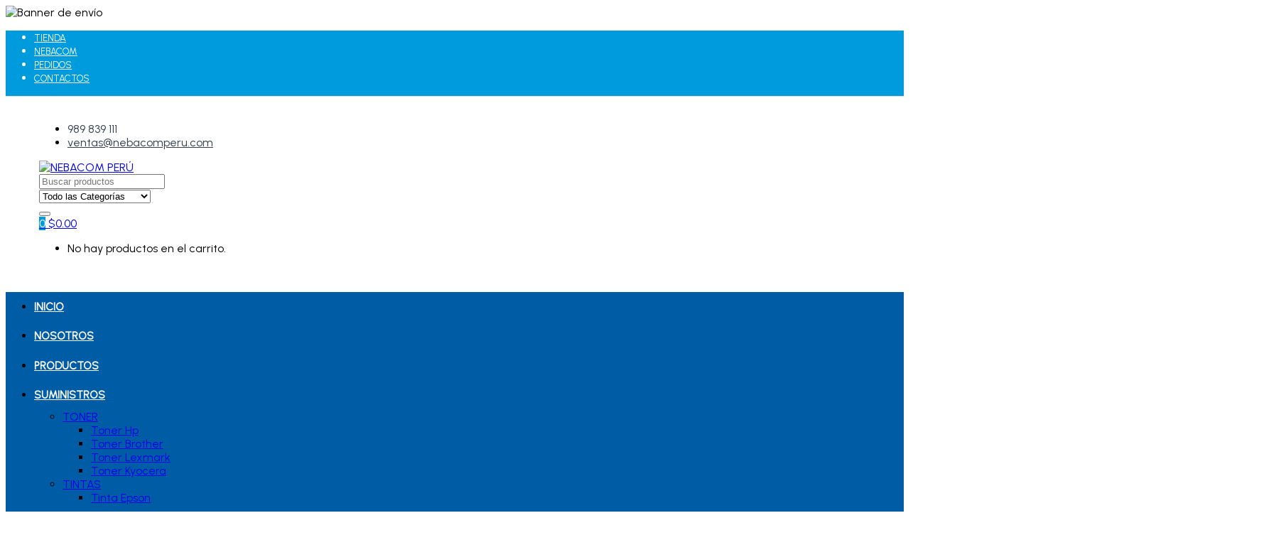

--- FILE ---
content_type: text/html; charset=UTF-8
request_url: https://www.nebacomperu.com/product/toner-hp-q6001a/
body_size: 177364
content:
<!DOCTYPE html>
<html lang="es-ES">
<head>
<meta charset="UTF-8">
<meta name="viewport" content="width=device-width, initial-scale=1">
<link rel="profile" href="https://gmpg.org/xfn/11">
<link rel="pingback" href="https://www.nebacomperu.com/xmlrpc.php">

<title>Toner Hp 124A (Q6001A) Cyan 2,000 Pag LaserJet Pro 1600 &#8211; NEBACOM PERÚ</title>
<meta name='robots' content='max-image-preview:large' />
<link rel='dns-prefetch' href='//fonts.googleapis.com' />
<link rel='preconnect' href='https://fonts.gstatic.com' crossorigin />
<link rel="alternate" type="application/rss+xml" title="NEBACOM PERÚ &raquo; Feed" href="https://www.nebacomperu.com/feed/" />
<link rel="alternate" type="application/rss+xml" title="NEBACOM PERÚ &raquo; Feed de los comentarios" href="https://www.nebacomperu.com/comments/feed/" />
<link rel="alternate" type="application/rss+xml" title="NEBACOM PERÚ &raquo; Comentario Toner Hp 124A (Q6001A) Cyan 2,000 Pag LaserJet Pro 1600 del feed" href="https://www.nebacomperu.com/product/toner-hp-q6001a/feed/" />
<link rel="alternate" title="oEmbed (JSON)" type="application/json+oembed" href="https://www.nebacomperu.com/wp-json/oembed/1.0/embed?url=https%3A%2F%2Fwww.nebacomperu.com%2Fproduct%2Ftoner-hp-q6001a%2F" />
<link rel="alternate" title="oEmbed (XML)" type="text/xml+oembed" href="https://www.nebacomperu.com/wp-json/oembed/1.0/embed?url=https%3A%2F%2Fwww.nebacomperu.com%2Fproduct%2Ftoner-hp-q6001a%2F&#038;format=xml" />
<style id='wp-img-auto-sizes-contain-inline-css' type='text/css'>
img:is([sizes=auto i],[sizes^="auto," i]){contain-intrinsic-size:3000px 1500px}
/*# sourceURL=wp-img-auto-sizes-contain-inline-css */
</style>
<style id='wp-emoji-styles-inline-css' type='text/css'>

	img.wp-smiley, img.emoji {
		display: inline !important;
		border: none !important;
		box-shadow: none !important;
		height: 1em !important;
		width: 1em !important;
		margin: 0 0.07em !important;
		vertical-align: -0.1em !important;
		background: none !important;
		padding: 0 !important;
	}
/*# sourceURL=wp-emoji-styles-inline-css */
</style>
<style id='wp-block-library-inline-css' type='text/css'>
:root{--wp-block-synced-color:#7a00df;--wp-block-synced-color--rgb:122,0,223;--wp-bound-block-color:var(--wp-block-synced-color);--wp-editor-canvas-background:#ddd;--wp-admin-theme-color:#007cba;--wp-admin-theme-color--rgb:0,124,186;--wp-admin-theme-color-darker-10:#006ba1;--wp-admin-theme-color-darker-10--rgb:0,107,160.5;--wp-admin-theme-color-darker-20:#005a87;--wp-admin-theme-color-darker-20--rgb:0,90,135;--wp-admin-border-width-focus:2px}@media (min-resolution:192dpi){:root{--wp-admin-border-width-focus:1.5px}}.wp-element-button{cursor:pointer}:root .has-very-light-gray-background-color{background-color:#eee}:root .has-very-dark-gray-background-color{background-color:#313131}:root .has-very-light-gray-color{color:#eee}:root .has-very-dark-gray-color{color:#313131}:root .has-vivid-green-cyan-to-vivid-cyan-blue-gradient-background{background:linear-gradient(135deg,#00d084,#0693e3)}:root .has-purple-crush-gradient-background{background:linear-gradient(135deg,#34e2e4,#4721fb 50%,#ab1dfe)}:root .has-hazy-dawn-gradient-background{background:linear-gradient(135deg,#faaca8,#dad0ec)}:root .has-subdued-olive-gradient-background{background:linear-gradient(135deg,#fafae1,#67a671)}:root .has-atomic-cream-gradient-background{background:linear-gradient(135deg,#fdd79a,#004a59)}:root .has-nightshade-gradient-background{background:linear-gradient(135deg,#330968,#31cdcf)}:root .has-midnight-gradient-background{background:linear-gradient(135deg,#020381,#2874fc)}:root{--wp--preset--font-size--normal:16px;--wp--preset--font-size--huge:42px}.has-regular-font-size{font-size:1em}.has-larger-font-size{font-size:2.625em}.has-normal-font-size{font-size:var(--wp--preset--font-size--normal)}.has-huge-font-size{font-size:var(--wp--preset--font-size--huge)}.has-text-align-center{text-align:center}.has-text-align-left{text-align:left}.has-text-align-right{text-align:right}.has-fit-text{white-space:nowrap!important}#end-resizable-editor-section{display:none}.aligncenter{clear:both}.items-justified-left{justify-content:flex-start}.items-justified-center{justify-content:center}.items-justified-right{justify-content:flex-end}.items-justified-space-between{justify-content:space-between}.screen-reader-text{border:0;clip-path:inset(50%);height:1px;margin:-1px;overflow:hidden;padding:0;position:absolute;width:1px;word-wrap:normal!important}.screen-reader-text:focus{background-color:#ddd;clip-path:none;color:#444;display:block;font-size:1em;height:auto;left:5px;line-height:normal;padding:15px 23px 14px;text-decoration:none;top:5px;width:auto;z-index:100000}html :where(.has-border-color){border-style:solid}html :where([style*=border-top-color]){border-top-style:solid}html :where([style*=border-right-color]){border-right-style:solid}html :where([style*=border-bottom-color]){border-bottom-style:solid}html :where([style*=border-left-color]){border-left-style:solid}html :where([style*=border-width]){border-style:solid}html :where([style*=border-top-width]){border-top-style:solid}html :where([style*=border-right-width]){border-right-style:solid}html :where([style*=border-bottom-width]){border-bottom-style:solid}html :where([style*=border-left-width]){border-left-style:solid}html :where(img[class*=wp-image-]){height:auto;max-width:100%}:where(figure){margin:0 0 1em}html :where(.is-position-sticky){--wp-admin--admin-bar--position-offset:var(--wp-admin--admin-bar--height,0px)}@media screen and (max-width:600px){html :where(.is-position-sticky){--wp-admin--admin-bar--position-offset:0px}}

/*# sourceURL=wp-block-library-inline-css */
</style><style id='wp-block-columns-inline-css' type='text/css'>
.wp-block-columns{box-sizing:border-box;display:flex;flex-wrap:wrap!important}@media (min-width:782px){.wp-block-columns{flex-wrap:nowrap!important}}.wp-block-columns{align-items:normal!important}.wp-block-columns.are-vertically-aligned-top{align-items:flex-start}.wp-block-columns.are-vertically-aligned-center{align-items:center}.wp-block-columns.are-vertically-aligned-bottom{align-items:flex-end}@media (max-width:781px){.wp-block-columns:not(.is-not-stacked-on-mobile)>.wp-block-column{flex-basis:100%!important}}@media (min-width:782px){.wp-block-columns:not(.is-not-stacked-on-mobile)>.wp-block-column{flex-basis:0;flex-grow:1}.wp-block-columns:not(.is-not-stacked-on-mobile)>.wp-block-column[style*=flex-basis]{flex-grow:0}}.wp-block-columns.is-not-stacked-on-mobile{flex-wrap:nowrap!important}.wp-block-columns.is-not-stacked-on-mobile>.wp-block-column{flex-basis:0;flex-grow:1}.wp-block-columns.is-not-stacked-on-mobile>.wp-block-column[style*=flex-basis]{flex-grow:0}:where(.wp-block-columns){margin-bottom:1.75em}:where(.wp-block-columns.has-background){padding:1.25em 2.375em}.wp-block-column{flex-grow:1;min-width:0;overflow-wrap:break-word;word-break:break-word}.wp-block-column.is-vertically-aligned-top{align-self:flex-start}.wp-block-column.is-vertically-aligned-center{align-self:center}.wp-block-column.is-vertically-aligned-bottom{align-self:flex-end}.wp-block-column.is-vertically-aligned-stretch{align-self:stretch}.wp-block-column.is-vertically-aligned-bottom,.wp-block-column.is-vertically-aligned-center,.wp-block-column.is-vertically-aligned-top{width:100%}
/*# sourceURL=https://www.nebacomperu.com/wp-includes/blocks/columns/style.min.css */
</style>
<style id='wp-block-group-inline-css' type='text/css'>
.wp-block-group{box-sizing:border-box}:where(.wp-block-group.wp-block-group-is-layout-constrained){position:relative}
/*# sourceURL=https://www.nebacomperu.com/wp-includes/blocks/group/style.min.css */
</style>
<link rel='stylesheet' id='wc-blocks-style-css' href='https://www.nebacomperu.com/wp-content/plugins/woocommerce/assets/client/blocks/wc-blocks.css?ver=wc-10.2.1' type='text/css' media='all' />
<style id='global-styles-inline-css' type='text/css'>
:root{--wp--preset--aspect-ratio--square: 1;--wp--preset--aspect-ratio--4-3: 4/3;--wp--preset--aspect-ratio--3-4: 3/4;--wp--preset--aspect-ratio--3-2: 3/2;--wp--preset--aspect-ratio--2-3: 2/3;--wp--preset--aspect-ratio--16-9: 16/9;--wp--preset--aspect-ratio--9-16: 9/16;--wp--preset--color--black: #000000;--wp--preset--color--cyan-bluish-gray: #abb8c3;--wp--preset--color--white: #ffffff;--wp--preset--color--pale-pink: #f78da7;--wp--preset--color--vivid-red: #cf2e2e;--wp--preset--color--luminous-vivid-orange: #ff6900;--wp--preset--color--luminous-vivid-amber: #fcb900;--wp--preset--color--light-green-cyan: #7bdcb5;--wp--preset--color--vivid-green-cyan: #00d084;--wp--preset--color--pale-cyan-blue: #8ed1fc;--wp--preset--color--vivid-cyan-blue: #0693e3;--wp--preset--color--vivid-purple: #9b51e0;--wp--preset--gradient--vivid-cyan-blue-to-vivid-purple: linear-gradient(135deg,rgb(6,147,227) 0%,rgb(155,81,224) 100%);--wp--preset--gradient--light-green-cyan-to-vivid-green-cyan: linear-gradient(135deg,rgb(122,220,180) 0%,rgb(0,208,130) 100%);--wp--preset--gradient--luminous-vivid-amber-to-luminous-vivid-orange: linear-gradient(135deg,rgb(252,185,0) 0%,rgb(255,105,0) 100%);--wp--preset--gradient--luminous-vivid-orange-to-vivid-red: linear-gradient(135deg,rgb(255,105,0) 0%,rgb(207,46,46) 100%);--wp--preset--gradient--very-light-gray-to-cyan-bluish-gray: linear-gradient(135deg,rgb(238,238,238) 0%,rgb(169,184,195) 100%);--wp--preset--gradient--cool-to-warm-spectrum: linear-gradient(135deg,rgb(74,234,220) 0%,rgb(151,120,209) 20%,rgb(207,42,186) 40%,rgb(238,44,130) 60%,rgb(251,105,98) 80%,rgb(254,248,76) 100%);--wp--preset--gradient--blush-light-purple: linear-gradient(135deg,rgb(255,206,236) 0%,rgb(152,150,240) 100%);--wp--preset--gradient--blush-bordeaux: linear-gradient(135deg,rgb(254,205,165) 0%,rgb(254,45,45) 50%,rgb(107,0,62) 100%);--wp--preset--gradient--luminous-dusk: linear-gradient(135deg,rgb(255,203,112) 0%,rgb(199,81,192) 50%,rgb(65,88,208) 100%);--wp--preset--gradient--pale-ocean: linear-gradient(135deg,rgb(255,245,203) 0%,rgb(182,227,212) 50%,rgb(51,167,181) 100%);--wp--preset--gradient--electric-grass: linear-gradient(135deg,rgb(202,248,128) 0%,rgb(113,206,126) 100%);--wp--preset--gradient--midnight: linear-gradient(135deg,rgb(2,3,129) 0%,rgb(40,116,252) 100%);--wp--preset--font-size--small: 13px;--wp--preset--font-size--medium: 20px;--wp--preset--font-size--large: 36px;--wp--preset--font-size--x-large: 42px;--wp--preset--spacing--20: 0.44rem;--wp--preset--spacing--30: 0.67rem;--wp--preset--spacing--40: 1rem;--wp--preset--spacing--50: 1.5rem;--wp--preset--spacing--60: 2.25rem;--wp--preset--spacing--70: 3.38rem;--wp--preset--spacing--80: 5.06rem;--wp--preset--shadow--natural: 6px 6px 9px rgba(0, 0, 0, 0.2);--wp--preset--shadow--deep: 12px 12px 50px rgba(0, 0, 0, 0.4);--wp--preset--shadow--sharp: 6px 6px 0px rgba(0, 0, 0, 0.2);--wp--preset--shadow--outlined: 6px 6px 0px -3px rgb(255, 255, 255), 6px 6px rgb(0, 0, 0);--wp--preset--shadow--crisp: 6px 6px 0px rgb(0, 0, 0);}:where(.is-layout-flex){gap: 0.5em;}:where(.is-layout-grid){gap: 0.5em;}body .is-layout-flex{display: flex;}.is-layout-flex{flex-wrap: wrap;align-items: center;}.is-layout-flex > :is(*, div){margin: 0;}body .is-layout-grid{display: grid;}.is-layout-grid > :is(*, div){margin: 0;}:where(.wp-block-columns.is-layout-flex){gap: 2em;}:where(.wp-block-columns.is-layout-grid){gap: 2em;}:where(.wp-block-post-template.is-layout-flex){gap: 1.25em;}:where(.wp-block-post-template.is-layout-grid){gap: 1.25em;}.has-black-color{color: var(--wp--preset--color--black) !important;}.has-cyan-bluish-gray-color{color: var(--wp--preset--color--cyan-bluish-gray) !important;}.has-white-color{color: var(--wp--preset--color--white) !important;}.has-pale-pink-color{color: var(--wp--preset--color--pale-pink) !important;}.has-vivid-red-color{color: var(--wp--preset--color--vivid-red) !important;}.has-luminous-vivid-orange-color{color: var(--wp--preset--color--luminous-vivid-orange) !important;}.has-luminous-vivid-amber-color{color: var(--wp--preset--color--luminous-vivid-amber) !important;}.has-light-green-cyan-color{color: var(--wp--preset--color--light-green-cyan) !important;}.has-vivid-green-cyan-color{color: var(--wp--preset--color--vivid-green-cyan) !important;}.has-pale-cyan-blue-color{color: var(--wp--preset--color--pale-cyan-blue) !important;}.has-vivid-cyan-blue-color{color: var(--wp--preset--color--vivid-cyan-blue) !important;}.has-vivid-purple-color{color: var(--wp--preset--color--vivid-purple) !important;}.has-black-background-color{background-color: var(--wp--preset--color--black) !important;}.has-cyan-bluish-gray-background-color{background-color: var(--wp--preset--color--cyan-bluish-gray) !important;}.has-white-background-color{background-color: var(--wp--preset--color--white) !important;}.has-pale-pink-background-color{background-color: var(--wp--preset--color--pale-pink) !important;}.has-vivid-red-background-color{background-color: var(--wp--preset--color--vivid-red) !important;}.has-luminous-vivid-orange-background-color{background-color: var(--wp--preset--color--luminous-vivid-orange) !important;}.has-luminous-vivid-amber-background-color{background-color: var(--wp--preset--color--luminous-vivid-amber) !important;}.has-light-green-cyan-background-color{background-color: var(--wp--preset--color--light-green-cyan) !important;}.has-vivid-green-cyan-background-color{background-color: var(--wp--preset--color--vivid-green-cyan) !important;}.has-pale-cyan-blue-background-color{background-color: var(--wp--preset--color--pale-cyan-blue) !important;}.has-vivid-cyan-blue-background-color{background-color: var(--wp--preset--color--vivid-cyan-blue) !important;}.has-vivid-purple-background-color{background-color: var(--wp--preset--color--vivid-purple) !important;}.has-black-border-color{border-color: var(--wp--preset--color--black) !important;}.has-cyan-bluish-gray-border-color{border-color: var(--wp--preset--color--cyan-bluish-gray) !important;}.has-white-border-color{border-color: var(--wp--preset--color--white) !important;}.has-pale-pink-border-color{border-color: var(--wp--preset--color--pale-pink) !important;}.has-vivid-red-border-color{border-color: var(--wp--preset--color--vivid-red) !important;}.has-luminous-vivid-orange-border-color{border-color: var(--wp--preset--color--luminous-vivid-orange) !important;}.has-luminous-vivid-amber-border-color{border-color: var(--wp--preset--color--luminous-vivid-amber) !important;}.has-light-green-cyan-border-color{border-color: var(--wp--preset--color--light-green-cyan) !important;}.has-vivid-green-cyan-border-color{border-color: var(--wp--preset--color--vivid-green-cyan) !important;}.has-pale-cyan-blue-border-color{border-color: var(--wp--preset--color--pale-cyan-blue) !important;}.has-vivid-cyan-blue-border-color{border-color: var(--wp--preset--color--vivid-cyan-blue) !important;}.has-vivid-purple-border-color{border-color: var(--wp--preset--color--vivid-purple) !important;}.has-vivid-cyan-blue-to-vivid-purple-gradient-background{background: var(--wp--preset--gradient--vivid-cyan-blue-to-vivid-purple) !important;}.has-light-green-cyan-to-vivid-green-cyan-gradient-background{background: var(--wp--preset--gradient--light-green-cyan-to-vivid-green-cyan) !important;}.has-luminous-vivid-amber-to-luminous-vivid-orange-gradient-background{background: var(--wp--preset--gradient--luminous-vivid-amber-to-luminous-vivid-orange) !important;}.has-luminous-vivid-orange-to-vivid-red-gradient-background{background: var(--wp--preset--gradient--luminous-vivid-orange-to-vivid-red) !important;}.has-very-light-gray-to-cyan-bluish-gray-gradient-background{background: var(--wp--preset--gradient--very-light-gray-to-cyan-bluish-gray) !important;}.has-cool-to-warm-spectrum-gradient-background{background: var(--wp--preset--gradient--cool-to-warm-spectrum) !important;}.has-blush-light-purple-gradient-background{background: var(--wp--preset--gradient--blush-light-purple) !important;}.has-blush-bordeaux-gradient-background{background: var(--wp--preset--gradient--blush-bordeaux) !important;}.has-luminous-dusk-gradient-background{background: var(--wp--preset--gradient--luminous-dusk) !important;}.has-pale-ocean-gradient-background{background: var(--wp--preset--gradient--pale-ocean) !important;}.has-electric-grass-gradient-background{background: var(--wp--preset--gradient--electric-grass) !important;}.has-midnight-gradient-background{background: var(--wp--preset--gradient--midnight) !important;}.has-small-font-size{font-size: var(--wp--preset--font-size--small) !important;}.has-medium-font-size{font-size: var(--wp--preset--font-size--medium) !important;}.has-large-font-size{font-size: var(--wp--preset--font-size--large) !important;}.has-x-large-font-size{font-size: var(--wp--preset--font-size--x-large) !important;}
:where(.wp-block-columns.is-layout-flex){gap: 2em;}:where(.wp-block-columns.is-layout-grid){gap: 2em;}
/*# sourceURL=global-styles-inline-css */
</style>
<style id='core-block-supports-inline-css' type='text/css'>
.wp-container-core-columns-is-layout-9d6595d7{flex-wrap:nowrap;}
/*# sourceURL=core-block-supports-inline-css */
</style>

<style id='classic-theme-styles-inline-css' type='text/css'>
/*! This file is auto-generated */
.wp-block-button__link{color:#fff;background-color:#32373c;border-radius:9999px;box-shadow:none;text-decoration:none;padding:calc(.667em + 2px) calc(1.333em + 2px);font-size:1.125em}.wp-block-file__button{background:#32373c;color:#fff;text-decoration:none}
/*# sourceURL=/wp-includes/css/classic-themes.min.css */
</style>
<link rel='stylesheet' id='photoswipe-css' href='https://www.nebacomperu.com/wp-content/plugins/woocommerce/assets/css/photoswipe/photoswipe.min.css?ver=10.2.1' type='text/css' media='all' />
<link rel='stylesheet' id='photoswipe-default-skin-css' href='https://www.nebacomperu.com/wp-content/plugins/woocommerce/assets/css/photoswipe/default-skin/default-skin.min.css?ver=10.2.1' type='text/css' media='all' />
<style id='woocommerce-inline-inline-css' type='text/css'>
.woocommerce form .form-row .required { visibility: visible; }
/*# sourceURL=woocommerce-inline-inline-css */
</style>
<link rel='stylesheet' id='trp-language-switcher-style-css' href='https://www.nebacomperu.com/wp-content/plugins/translatepress-multilingual/assets/css/trp-language-switcher.css?ver=2.9.1' type='text/css' media='all' />
<link rel='stylesheet' id='brands-styles-css' href='https://www.nebacomperu.com/wp-content/plugins/woocommerce/assets/css/brands.css?ver=10.2.1' type='text/css' media='all' />
<link rel='stylesheet' id='parent-style-css' href='https://www.nebacomperu.com/wp-content/themes/electro/style.css?ver=6.9' type='text/css' media='all' />
<link rel='stylesheet' id='font-electro-css' href='https://www.nebacomperu.com/wp-content/themes/electro/assets/css/font-electro.css?ver=3.0.3' type='text/css' media='all' />
<link rel='stylesheet' id='fontawesome-css' href='https://www.nebacomperu.com/wp-content/themes/electro/assets/vendor/fontawesome/css/all.min.css?ver=3.0.3' type='text/css' media='all' />
<link rel='stylesheet' id='animate-css-css' href='https://www.nebacomperu.com/wp-content/themes/electro/assets/vendor/animate.css/animate.min.css?ver=3.0.3' type='text/css' media='all' />
<link rel='stylesheet' id='jquery-mCustomScrollbar-css' href='https://www.nebacomperu.com/wp-content/themes/electro/assets/vendor/malihu-custom-scrollbar-plugin/jquery.mCustomScrollbar.css?ver=3.0.3' type='text/css' media='all' />
<link rel='stylesheet' id='electro-style-css' href='https://www.nebacomperu.com/wp-content/themes/electro/style.min.css?ver=3.0.3' type='text/css' media='all' />
<link rel="preload" as="style" href="https://fonts.googleapis.com/css?family=Urbanist&#038;display=swap&#038;ver=1758904396" /><link rel="stylesheet" href="https://fonts.googleapis.com/css?family=Urbanist&#038;display=swap&#038;ver=1758904396" media="print" onload="this.media='all'"><noscript><link rel="stylesheet" href="https://fonts.googleapis.com/css?family=Urbanist&#038;display=swap&#038;ver=1758904396" /></noscript><script type="text/javascript" src="https://www.nebacomperu.com/wp-includes/js/jquery/jquery.min.js?ver=3.7.1" id="jquery-core-js"></script>
<script type="text/javascript" src="https://www.nebacomperu.com/wp-includes/js/jquery/jquery-migrate.min.js?ver=3.4.1" id="jquery-migrate-js"></script>
<script type="text/javascript" src="https://www.nebacomperu.com/wp-content/plugins/woocommerce/assets/js/jquery-blockui/jquery.blockUI.min.js?ver=2.7.0-wc.10.2.1" id="jquery-blockui-js" data-wp-strategy="defer"></script>
<script type="text/javascript" id="wc-add-to-cart-js-extra">
/* <![CDATA[ */
var wc_add_to_cart_params = {"ajax_url":"/wp-admin/admin-ajax.php","wc_ajax_url":"/?wc-ajax=%%endpoint%%","i18n_view_cart":"Ver carrito","cart_url":"https://www.nebacomperu.com/cart-2/","is_cart":"","cart_redirect_after_add":"no"};
//# sourceURL=wc-add-to-cart-js-extra
/* ]]> */
</script>
<script type="text/javascript" src="https://www.nebacomperu.com/wp-content/plugins/woocommerce/assets/js/frontend/add-to-cart.min.js?ver=10.2.1" id="wc-add-to-cart-js" data-wp-strategy="defer"></script>
<script type="text/javascript" src="https://www.nebacomperu.com/wp-content/plugins/woocommerce/assets/js/zoom/jquery.zoom.min.js?ver=1.7.21-wc.10.2.1" id="zoom-js" defer="defer" data-wp-strategy="defer"></script>
<script type="text/javascript" src="https://www.nebacomperu.com/wp-content/plugins/woocommerce/assets/js/photoswipe/photoswipe.min.js?ver=4.1.1-wc.10.2.1" id="photoswipe-js" defer="defer" data-wp-strategy="defer"></script>
<script type="text/javascript" src="https://www.nebacomperu.com/wp-content/plugins/woocommerce/assets/js/photoswipe/photoswipe-ui-default.min.js?ver=4.1.1-wc.10.2.1" id="photoswipe-ui-default-js" defer="defer" data-wp-strategy="defer"></script>
<script type="text/javascript" id="wc-single-product-js-extra">
/* <![CDATA[ */
var wc_single_product_params = {"i18n_required_rating_text":"Por favor elige una puntuaci\u00f3n","i18n_rating_options":["1 de 5 estrellas","2 de 5 estrellas","3 de 5 estrellas","4 de 5 estrellas","5 de 5 estrellas"],"i18n_product_gallery_trigger_text":"Ver galer\u00eda de im\u00e1genes a pantalla completa","review_rating_required":"yes","flexslider":{"rtl":false,"animation":"slide","smoothHeight":true,"directionNav":false,"controlNav":true,"slideshow":false,"animationSpeed":500,"animationLoop":false,"allowOneSlide":false},"zoom_enabled":"1","zoom_options":[],"photoswipe_enabled":"1","photoswipe_options":{"shareEl":false,"closeOnScroll":false,"history":false,"hideAnimationDuration":0,"showAnimationDuration":0},"flexslider_enabled":"1"};
//# sourceURL=wc-single-product-js-extra
/* ]]> */
</script>
<script type="text/javascript" src="https://www.nebacomperu.com/wp-content/plugins/woocommerce/assets/js/frontend/single-product.min.js?ver=10.2.1" id="wc-single-product-js" defer="defer" data-wp-strategy="defer"></script>
<script type="text/javascript" src="https://www.nebacomperu.com/wp-content/plugins/woocommerce/assets/js/js-cookie/js.cookie.min.js?ver=2.1.4-wc.10.2.1" id="js-cookie-js" defer="defer" data-wp-strategy="defer"></script>
<script type="text/javascript" id="woocommerce-js-extra">
/* <![CDATA[ */
var woocommerce_params = {"ajax_url":"/wp-admin/admin-ajax.php","wc_ajax_url":"/?wc-ajax=%%endpoint%%","i18n_password_show":"Mostrar contrase\u00f1a","i18n_password_hide":"Ocultar contrase\u00f1a"};
//# sourceURL=woocommerce-js-extra
/* ]]> */
</script>
<script type="text/javascript" src="https://www.nebacomperu.com/wp-content/plugins/woocommerce/assets/js/frontend/woocommerce.min.js?ver=10.2.1" id="woocommerce-js" defer="defer" data-wp-strategy="defer"></script>
<script type="text/javascript" src="https://www.nebacomperu.com/wp-content/plugins/translatepress-multilingual/assets/js/trp-frontend-compatibility.js?ver=2.9.1" id="trp-frontend-compatibility-js"></script>
<script type="text/javascript" src="https://www.nebacomperu.com/wp-content/plugins/js_composer/assets/js/vendors/woocommerce-add-to-cart.js?ver=6.7.0" id="vc_woocommerce-add-to-cart-js-js"></script>
<link rel="https://api.w.org/" href="https://www.nebacomperu.com/wp-json/" /><link rel="alternate" title="JSON" type="application/json" href="https://www.nebacomperu.com/wp-json/wp/v2/product/6183" /><link rel="EditURI" type="application/rsd+xml" title="RSD" href="https://www.nebacomperu.com/xmlrpc.php?rsd" />
<meta name="generator" content="WordPress 6.9" />
<meta name="generator" content="WooCommerce 10.2.1" />
<link rel="canonical" href="https://www.nebacomperu.com/product/toner-hp-q6001a/" />
<link rel='shortlink' href='https://www.nebacomperu.com/?p=6183' />
<meta name="generator" content="Redux 4.5.7" /><link rel="alternate" hreflang="es-ES" href="https://www.nebacomperu.com/product/toner-hp-q6001a/"/>
<link rel="alternate" hreflang="es" href="https://www.nebacomperu.com/product/toner-hp-q6001a/"/>
		<script>
			( function() {
				window.onpageshow = function( event ) {
					// Defined window.wpforms means that a form exists on a page.
					// If so and back/forward button has been clicked,
					// force reload a page to prevent the submit button state stuck.
					if ( typeof window.wpforms !== 'undefined' && event.persisted ) {
						window.location.reload();
					}
				};
			}() );
		</script>
			<noscript><style>.woocommerce-product-gallery{ opacity: 1 !important; }</style></noscript>
	<meta name="generator" content="Powered by WPBakery Page Builder - drag and drop page builder for WordPress."/>
<meta name="generator" content="Powered by Slider Revolution 6.5.6 - responsive, Mobile-Friendly Slider Plugin for WordPress with comfortable drag and drop interface." />
<link rel="icon" href="https://www.nebacomperu.com/wp-content/uploads/2021/08/cropped-ic-neb-32x32.png" sizes="32x32" />
<link rel="icon" href="https://www.nebacomperu.com/wp-content/uploads/2021/08/cropped-ic-neb-192x192.png" sizes="192x192" />
<link rel="apple-touch-icon" href="https://www.nebacomperu.com/wp-content/uploads/2021/08/cropped-ic-neb-180x180.png" />
<meta name="msapplication-TileImage" content="https://www.nebacomperu.com/wp-content/uploads/2021/08/cropped-ic-neb-270x270.png" />
<script type="text/javascript">function setREVStartSize(e){
			//window.requestAnimationFrame(function() {				 
				window.RSIW = window.RSIW===undefined ? window.innerWidth : window.RSIW;	
				window.RSIH = window.RSIH===undefined ? window.innerHeight : window.RSIH;	
				try {								
					var pw = document.getElementById(e.c).parentNode.offsetWidth,
						newh;
					pw = pw===0 || isNaN(pw) ? window.RSIW : pw;
					e.tabw = e.tabw===undefined ? 0 : parseInt(e.tabw);
					e.thumbw = e.thumbw===undefined ? 0 : parseInt(e.thumbw);
					e.tabh = e.tabh===undefined ? 0 : parseInt(e.tabh);
					e.thumbh = e.thumbh===undefined ? 0 : parseInt(e.thumbh);
					e.tabhide = e.tabhide===undefined ? 0 : parseInt(e.tabhide);
					e.thumbhide = e.thumbhide===undefined ? 0 : parseInt(e.thumbhide);
					e.mh = e.mh===undefined || e.mh=="" || e.mh==="auto" ? 0 : parseInt(e.mh,0);		
					if(e.layout==="fullscreen" || e.l==="fullscreen") 						
						newh = Math.max(e.mh,window.RSIH);					
					else{					
						e.gw = Array.isArray(e.gw) ? e.gw : [e.gw];
						for (var i in e.rl) if (e.gw[i]===undefined || e.gw[i]===0) e.gw[i] = e.gw[i-1];					
						e.gh = e.el===undefined || e.el==="" || (Array.isArray(e.el) && e.el.length==0)? e.gh : e.el;
						e.gh = Array.isArray(e.gh) ? e.gh : [e.gh];
						for (var i in e.rl) if (e.gh[i]===undefined || e.gh[i]===0) e.gh[i] = e.gh[i-1];
											
						var nl = new Array(e.rl.length),
							ix = 0,						
							sl;					
						e.tabw = e.tabhide>=pw ? 0 : e.tabw;
						e.thumbw = e.thumbhide>=pw ? 0 : e.thumbw;
						e.tabh = e.tabhide>=pw ? 0 : e.tabh;
						e.thumbh = e.thumbhide>=pw ? 0 : e.thumbh;					
						for (var i in e.rl) nl[i] = e.rl[i]<window.RSIW ? 0 : e.rl[i];
						sl = nl[0];									
						for (var i in nl) if (sl>nl[i] && nl[i]>0) { sl = nl[i]; ix=i;}															
						var m = pw>(e.gw[ix]+e.tabw+e.thumbw) ? 1 : (pw-(e.tabw+e.thumbw)) / (e.gw[ix]);					
						newh =  (e.gh[ix] * m) + (e.tabh + e.thumbh);
					}
					var el = document.getElementById(e.c);
					if (el!==null && el) el.style.height = newh+"px";					
					el = document.getElementById(e.c+"_wrapper");
					if (el!==null && el) {
						el.style.height = newh+"px";
						el.style.display = "block";
					}
				} catch(e){
					console.log("Failure at Presize of Slider:" + e)
				}					   
			//});
		  };</script>
<style type="text/css">
        .footer-call-us .call-us-icon i,
        .header-support-info .support-icon i,
        .header-support-inner .support-icon,
        .widget_electro_products_filter .widget_layered_nav li > a:hover::before,
        .widget_electro_products_filter .widget_layered_nav li > a:focus::before,
        .widget_electro_products_filter .widget_product_categories li > a:hover::before,
        .widget_electro_products_filter .widget_product_categories li > a:focus::before,
        .widget_electro_products_filter .widget_layered_nav li.chosen > a::before,
        .widget_electro_products_filter .widget_product_categories li.current-cat > a::before,
        .features-list .media-left i,
        .secondary-nav>.dropdown.open >a::before,
        .secondary-nav>.dropdown.show >a::before,
        p.stars a,
        .top-bar.top-bar-v1 #menu-top-bar-left.nav-inline .menu-item > a i,
        .handheld-footer .handheld-footer-bar .footer-call-us .call-us-text span,
        .footer-v2 .handheld-footer .handheld-footer-bar .footer-call-us .call-us-text span,
        .top-bar .menu-item.customer-support i {
            color: #005ca5;
        }

        .header-logo svg ellipse,
        .footer-logo svg ellipse{
            fill:#005ca5;
        }

        .primary-nav .nav-inline > .menu-item .dropdown-menu,
        .primary-nav-menu .nav-inline > .menu-item .dropdown-menu,
        .navbar-primary .navbar-nav > .menu-item .dropdown-menu,
        .vertical-menu .menu-item-has-children > .dropdown-menu,
        .departments-menu .menu-item-has-children:hover > .dropdown-menu,
        .top-bar .nav-inline > .menu-item .dropdown-menu,
        .secondary-nav>.dropdown .dropdown-menu,
        .header-v6 .vertical-menu .list-group-item > .dropdown-menu,
        .best-selling-menu .nav-item>ul>li.electro-more-menu-item .dropdown-menu,
        .home-v5-slider .tp-tab.selected .tp-tab-title:before,
        .home-v5-slider .tp-tab.selected .tp-tab-title:after,
        .header-v5 .electro-navigation .departments-menu-v2>.dropdown>.dropdown-menu,
        .product-categories-list-with-header.v2 header .caption .section-title:after,
        .primary-nav-menu .nav-inline >.menu-item .dropdown-menu,
        .dropdown-menu-mini-cart,
        .dropdown-menu-user-account,
        .electro-navbar-primary .nav>.menu-item.menu-item-has-children .dropdown-menu,
        .header-v6 .header-logo-area .departments-menu-v2 .departments-menu-v2-title+.dropdown-menu,
        .departments-menu-v2 .departments-menu-v2-title+.dropdown-menu li.menu-item-has-children .dropdown-menu,
        .secondary-nav-v6 .secondary-nav-v6-inner .sub-menu,
        .secondary-nav-v6 .widget_nav_menu .sub-menu {
            border-top-color: #005ca5;
        }

        .columns-6-1 > ul.products > li.product .thumbnails > a:hover,
        .primary-nav .nav-inline .yamm-fw.open > a::before,
        .columns-6-1>ul.products.product-main-6-1 .electro-wc-product-gallery__wrapper .electro-wc-product-gallery__image.flex-active-slide img,
        .single-product .electro-wc-product-gallery .electro-wc-product-gallery__wrapper .electro-wc-product-gallery__image.flex-active-slide img,
        .products-6-1-with-categories-inner .product-main-6-1 .images .thumbnails a:hover,
        .home-v5-slider .tp-tab.selected .tp-tab-title:after,
        .electro-navbar .departments-menu-v2 .departments-menu-v2-title+.dropdown-menu li.menu-item-has-children>.dropdown-menu,
        .product-main-6-1 .thumbnails>a:focus, .product-main-6-1 .thumbnails>a:hover,
        .product-main-6-1 .thumbnails>a:focus, .product-main-6-1 .thumbnails>a:focus,
        .product-main-6-1 .thumbnails>a:focus>img, .product-main-6-1 .thumbnails>a:hover>img,
        .product-main-6-1 .thumbnails>a:focus>img, .product-main-6-1 .thumbnails>a:focus>img {
            border-bottom-color: #005ca5;
        }

        .navbar-primary,
        .footer-newsletter,
        .button:hover::before,
        li.product:hover .button::before,
        li.product:hover .added_to_cart::before,
        .owl-item .product:hover .button::before,
        .owl-item .product:hover .added_to_cart::before,
        .widget_price_filter .ui-slider .ui-slider-handle,
        .woocommerce-pagination ul.page-numbers > li a.current,
        .woocommerce-pagination ul.page-numbers > li span.current,
        .pagination ul.page-numbers > li a.current,
        .pagination ul.page-numbers > li span.current,
        .owl-dots .owl-dot.active,
        .products-carousel-tabs .nav-link.active::before,
        .deal-progress .progress-bar,
        .products-2-1-2 .nav-link.active::before,
        .products-4-1-4 .nav-link.active::before,
        .da .da-action > a::after,
        .header-v1 .navbar-search .input-group .btn,
        .header-v3 .navbar-search .input-group .btn,
        .header-v6 .navbar-search .input-group .btn,
        .header-v8 .navbar-search .input-group .btn,
        .header-v9 .navbar-search .input-group .btn,
        .vertical-menu > li:first-child,
        .widget.widget_tag_cloud .tagcloud a:hover,
        .widget.widget_tag_cloud .tagcloud a:focus,
        .navbar-mini-cart .cart-items-count,
        .navbar-compare .count,
        .navbar-wishlist .count,
        .wc-tabs > li.active a::before,
        .ec-tabs > li.active a::before,
        .woocommerce-info,
        .woocommerce-noreviews,
        p.no-comments,
        .products-2-1-2 .nav-link:hover::before,
        .products-4-1-4 .nav-link:hover::before,
        .single_add_to_cart_button,
        .section-onsale-product-carousel .onsale-product-carousel .onsale-product .onsale-product-content .deal-cart-button .button,
        .section-onsale-product-carousel .onsale-product-carousel .onsale-product .onsale-product-content .deal-cart-button .added_to_cart,
        .wpb-accordion .vc_tta.vc_general .vc_tta-panel.vc_active .vc_tta-panel-heading .vc_tta-panel-title > a i,
        ul.products > li.product.list-view:not(.list-view-small) .button:hover,
        ul.products > li.product.list-view:not(.list-view-small) .button:focus,
        ul.products > li.product.list-view:not(.list-view-small) .button:active,
        ul.products > li.product.list-view.list-view-small .button:hover::after,
        ul.products > li.product.list-view.list-view-small .button:focus::after,
        ul.products > li.product.list-view.list-view-small .button:active::after,
        .widget_electro_products_carousel_widget .section-products-carousel .owl-nav .owl-prev:hover,
        .widget_electro_products_carousel_widget .section-products-carousel .owl-nav .owl-next:hover,
        .full-color-background .header-v3,
        .full-color-background .header-v4,
        .full-color-background .top-bar,
        .top-bar-v3,
        .pace .pace-progress,
        .electro-handheld-footer-bar ul li a .count,
        .handheld-navigation-wrapper .stuck .navbar-toggler,
        .handheld-navigation-wrapper .stuck button,
        .handheld-navigation-wrapper.toggled .stuck .navbar-toggler,
        .handheld-navigation-wrapper.toggled .stuck button,
        .da .da-action>a::after,
        .demo_store,
        .header-v5 .header-top,
        .handheld-header-v2,
        .handheld-header-v2.stuck,
        #payment .place-order button[type=submit],
        .single-product .product-images-wrapper .woocommerce-product-gallery.electro-carousel-loaded .flex-control-nav li a.flex-active,
        .single-product .product-images-wrapper .electro-wc-product-gallery .flex-control-nav li a.flex-active,
        .single-product .product-images-wrapper .flex-control-nav li a.flex-active,
        .section-onsale-product .savings,
        .section-onsale-product-carousel .savings,
        .columns-6-1>ul.products.product-main-6-1>li.product .electro-wc-product-gallery .flex-control-nav li a.flex-active,
        .products-carousel-tabs-v5 header ul.nav-inline .nav-link.active,
        .products-carousel-tabs-with-deal header ul.nav-inline .nav-link.active,
        section .deals-carousel-inner-block .onsale-product .onsale-product-content .deal-cart-button .added_to_cart,
        section .deals-carousel-inner-block .onsale-product .onsale-product-content .deal-cart-button .button,
        .header-icon-counter,
        .electro-navbar,
        .departments-menu-v2-title,
        section .deals-carousel-inner-block .onsale-product .onsale-product-content .deal-cart-button .added_to_cart,
        section .deals-carousel-inner-block .onsale-product .onsale-product-content .deal-cart-button .button,
        .deal-products-with-featured header,
        .deal-products-with-featured ul.products > li.product.product-featured .savings,
        .mobile-header-v2,
        .mobile-header-v2.stuck,
        .product-categories-list-with-header.v2 header .caption .section-title,
        .product-categories-list-with-header.v2 header .caption .section-title,
        .home-mobile-v2-features-block,
        .show-nav .nav .nav-item.active .nav-link,
        .header-v5,
        .header-v5 .stuck,
        .electro-navbar-primary,
        .navbar-search-input-group .navbar-search-button,
        .da-block .da-action::after,
        .products-6-1 header.show-nav ul.nav .nav-item.active .nav-link,
        ul.products[data-view=list-view].columns-1>li.product .product-loop-footer .button,
        ul.products[data-view=list-view].columns-2>li.product .product-loop-footer .button,
        ul.products[data-view=list-view].columns-3>li.product .product-loop-footer .button,
        ul.products[data-view=list-view].columns-4>li.product .product-loop-footer .button,
        ul.products[data-view=list-view].columns-5>li.product .product-loop-footer .button,
        ul.products[data-view=list-view].columns-6>li.product .product-loop-footer .button,
        ul.products[data-view=list-view].columns-7>li.product .product-loop-footer .button,
        ul.products[data-view=list-view].columns-8>li.product .product-loop-footer .button,
        ul.products[data-view=list-view]>li.product .product-item__footer .add-to-cart-wrap a,
        .products.show-btn>li.product .added_to_cart,
        .products.show-btn>li.product .button,
        .yith-wcqv-button,
        .header-v7 .masthead,
        section.category-icons-carousel-v2,
        .category-icons-carousel .category a:hover .category-icon,
        .products-carousel-banner-vertical-tabs .banners-tabs>.nav a.active,
        .products-carousel-with-timer .deal-countdown-timer,
        .section-onsale-product-carousel-v9 .onsale-product .deal-countdown-timer,
        .dokan-elector-style-active.store-v1 .profile-frame + .dokan-store-tabs > ul li.active a:after,
        .dokan-elector-style-active.store-v5 .profile-frame + .dokan-store-tabs > ul li.active a:after,
        .aws-container .aws-search-form .aws-search-clear,
        div.wpforms-container-full .wpforms-form input[type=submit],
        div.wpforms-container-full .wpforms-form button[type=submit],
        div.wpforms-container-full .wpforms-form .wpforms-page-button,
        .electro-dark .full-color-background .masthead .navbar-search .input-group .btn,
        .electro-dark .electro-navbar-primary .nav>.menu-item:hover>a,
        .electro-dark .masthead .navbar-search .input-group .btn {
            background-color: #005ca5;
        }

        .electro-navbar .departments-menu-v2 .departments-menu-v2-title+.dropdown-menu li.menu-item-has-children>.dropdown-menu,
        .products-carousel-banner-vertical-tabs .banners-tabs>.nav a.active::before {
            border-right-color: #005ca5;
        }

        .hero-action-btn:hover {
            background-color: #005598 !important;
        }

        .hero-action-btn,
        #scrollUp,
        .custom .tp-bullet.selected,
        .home-v1-slider .btn-primary,
        .home-v2-slider .btn-primary,
        .home-v3-slider .btn-primary,
        .electro-dark .show-nav .nav .active .nav-link,
        .electro-dark .full-color-background .masthead .header-icon-counter,
        .electro-dark .full-color-background .masthead .navbar-search .input-group .btn,
        .electro-dark .electro-navbar-primary .nav>.menu-item:hover>a,
        .electro-dark .masthead .navbar-search .input-group .btn {
            background-color: #005ca5 !important;
        }

        .departments-menu .departments-menu-dropdown,
        .departments-menu .menu-item-has-children > .dropdown-menu,
        .widget_price_filter .ui-slider .ui-slider-handle:last-child,
        section header h1::after,
        section header .h1::after,
        .products-carousel-tabs .nav-link.active::after,
        section.section-product-cards-carousel header ul.nav .active .nav-link,
        section.section-onsale-product,
        section.section-onsale-product-carousel .onsale-product-carousel,
        .products-2-1-2 .nav-link.active::after,
        .products-4-1-4 .nav-link.active::after,
        .products-6-1 header ul.nav .active .nav-link,
        .header-v1 .navbar-search .input-group .form-control,
        .header-v1 .navbar-search .input-group .input-group-addon,
        .header-v1 .navbar-search .input-group .btn,
        .header-v3 .navbar-search .input-group .form-control,
        .header-v3 .navbar-search .input-group .input-group-addon,
        .header-v3 .navbar-search .input-group .btn,
        .header-v6 .navbar-search .input-group .form-control,
        .header-v6 .navbar-search .input-group .input-group-addon,
        .header-v6 .navbar-search .input-group .btn,
        .header-v8 .navbar-search .input-group .form-control,
        .header-v8 .navbar-search .input-group .input-group-addon,
        .header-v8 .navbar-search .input-group .btn,
        .header-v9 .navbar-search .input-group .form-control,
        .header-v9 .navbar-search .input-group .input-group-addon,
        .header-v9 .navbar-search .input-group .btn,
        .widget.widget_tag_cloud .tagcloud a:hover,
        .widget.widget_tag_cloud .tagcloud a:focus,
        .navbar-primary .navbar-mini-cart .dropdown-menu-mini-cart,
        .woocommerce-checkout h3::after,
        #customer_login h2::after,
        .customer-login-form h2::after,
        .navbar-primary .navbar-mini-cart .dropdown-menu-mini-cart,
        .woocommerce-edit-address form h3::after,
        .edit-account legend::after,
        .woocommerce-account h2::after,
        .address header.title h3::after,
        .addresses header.title h3::after,
        .woocommerce-order-received h2::after,
        .track-order h2::after,
        .wc-tabs > li.active a::after,
        .ec-tabs > li.active a::after,
        .comments-title::after,
        .comment-reply-title::after,
        .pings-title::after,
        #reviews #comments > h2::after,
        .single-product .woocommerce-tabs ~ div.products > h2::after,
        .single-product .electro-tabs ~ div.products > h2::after,
        .single-product .related>h2::after,
        .single-product .up-sells>h2::after,
        .cart-collaterals h2:not(.woocommerce-loop-product__title)::after,
        .footer-widgets .widget-title:after,
        .sidebar .widget-title::after,
        .sidebar-blog .widget-title::after,
        .contact-page-title::after,
        #reviews:not(.electro-advanced-reviews) #comments > h2::after,
        .cpf-type-range .tm-range-picker .noUi-origin .noUi-handle,
        .widget_electro_products_carousel_widget .section-products-carousel .owl-nav .owl-prev:hover,
        .widget_electro_products_carousel_widget .section-products-carousel .owl-nav .owl-next:hover,
        .wpb-accordion .vc_tta.vc_general .vc_tta-panel.vc_active .vc_tta-panel-heading .vc_tta-panel-title > a i,
        .single-product .woocommerce-tabs+section.products>h2::after,
        #payment .place-order button[type=submit],
        .single-product .electro-tabs+section.products>h2::after,
        .deal-products-carousel .deal-products-carousel-inner .deal-products-timer header .section-title:after,
        .deal-products-carousel .deal-products-carousel-inner .deal-countdown > span,
        .deals-carousel-inner-block .onsale-product .onsale-product-content .deal-countdown > span,
        .home-v5-slider .section-onsale-product-v2 .onsale-product .onsale-product-content .deal-countdown > span,
        .products-with-category-image header ul.nav-inline .active .nav-link,
        .products-6-1-with-categories header ul.nav-inline .active .nav-link,
        .products-carousel-tabs-v5 header ul.nav-inline .nav-link:hover,
        .products-carousel-tabs-with-deal header ul.nav-inline .nav-link:hover,
        section.products-carousel-v5 header .nav-inline .active .nav-link,
        .mobile-header-v1 .site-search .widget.widget_product_search form,
        .mobile-header-v1 .site-search .widget.widget_search form,
        .show-nav .nav .nav-item.active .nav-link,
        .departments-menu-v2 .departments-menu-v2-title+.dropdown-menu,
        .navbar-search-input-group .search-field,
        .navbar-search-input-group .custom-select,
        .products-6-1 header.show-nav ul.nav .nav-item.active .nav-link,
        .electro-wide .onsale-product-carousel .onsale-product__inner,
        .electro-wide .section-onsale-product .onsale-product__inner,
        .header-v1 .aws-container .aws-search-field,
        .header-v3 .aws-container .aws-search-field,
        .header-v6 .aws-container .aws-search-field,
        .header-v8 .aws-container .aws-search-field,
        div.wpforms-container-full .wpforms-form input[type=submit],
        div.wpforms-container-full .wpforms-form button[type=submit],
        div.wpforms-container-full .wpforms-form .wpforms-page-button,
        .electro-dark .electro-navbar .navbar-search .input-group .btn,
        .electro-dark .masthead .navbar-search .input-group .btn {
            border-color: #005ca5;
        }

        @media (min-width: 1480px) {
            .onsale-product-carousel .onsale-product__inner {
        		border-color: #005ca5;
        	}
        }

        .widget_price_filter .price_slider_amount .button,
        .dropdown-menu-mini-cart .wc-forward.checkout,
        table.cart .actions .checkout-button,
        .cart-collaterals .cart_totals .wc-proceed-to-checkout a,
        .customer-login-form .button,
        .btn-primary,
        input[type="submit"],
        input.dokan-btn-theme[type="submit"],
        a.dokan-btn-theme, .dokan-btn-theme,
        .sign-in-button,
        .products-carousel-banner-vertical-tabs .banners-tabs .tab-content-inner>a,
        .dokan-store-support-and-follow-wrap .dokan-btn {
          color: #ffffff;
          background-color: #005ca5;
          border-color: #005ca5;
        }

        .widget_price_filter .price_slider_amount .button:hover,
        .dropdown-menu-mini-cart .wc-forward.checkout:hover,
        table.cart .actions .checkout-button:hover,
        .customer-login-form .button:hover,
        .btn-primary:hover,
        input[type="submit"]:hover,
        input.dokan-btn-theme[type="submit"]:hover,
        a.dokan-btn-theme:hover, .dokan-btn-theme:hover,
        .sign-in-button:hover,
        .products-carousel-banner-vertical-tabs .banners-tabs .tab-content-inner>a:hover,
        .dokan-store-support-and-follow-wrap .dokan-btn:hover {
          color: #fff;
          background-color: #000000;
          border-color: #000000;
        }

        .widget_price_filter .price_slider_amount .button:focus, .widget_price_filter .price_slider_amount .button.focus,
        .dropdown-menu-mini-cart .wc-forward.checkout:focus,
        .dropdown-menu-mini-cart .wc-forward.checkout.focus,
        table.cart .actions .checkout-button:focus,
        table.cart .actions .checkout-button.focus,
        .customer-login-form .button:focus,
        .customer-login-form .button.focus,
        .btn-primary:focus,
        .btn-primary.focus,
        input[type="submit"]:focus,
        input[type="submit"].focus,
        input.dokan-btn-theme[type="submit"]:focus,
        input.dokan-btn-theme[type="submit"].focus,
        a.dokan-btn-theme:focus,
        a.dokan-btn-theme.focus, .dokan-btn-theme:focus, .dokan-btn-theme.focus,
        .sign-in-button:focus,
        .products-carousel-banner-vertical-tabs .banners-tabs .tab-content-inner>a:focus,
        .dokan-store-support-and-follow-wrap .dokan-btn:focus {
          color: #fff;
          background-color: #000000;
          border-color: #000000;
        }

        .widget_price_filter .price_slider_amount .button:active, .widget_price_filter .price_slider_amount .button.active, .open > .widget_price_filter .price_slider_amount .button.dropdown-toggle,
        .dropdown-menu-mini-cart .wc-forward.checkout:active,
        .dropdown-menu-mini-cart .wc-forward.checkout.active, .open >
        .dropdown-menu-mini-cart .wc-forward.checkout.dropdown-toggle,
        table.cart .actions .checkout-button:active,
        table.cart .actions .checkout-button.active, .open >
        table.cart .actions .checkout-button.dropdown-toggle,
        .customer-login-form .button:active,
        .customer-login-form .button.active, .open >
        .customer-login-form .button.dropdown-toggle,
        .btn-primary:active,
        .btn-primary.active, .open >
        .btn-primary.dropdown-toggle,
        input[type="submit"]:active,
        input[type="submit"].active, .open >
        input[type="submit"].dropdown-toggle,
        input.dokan-btn-theme[type="submit"]:active,
        input.dokan-btn-theme[type="submit"].active, .open >
        input.dokan-btn-theme[type="submit"].dropdown-toggle,
        a.dokan-btn-theme:active,
        a.dokan-btn-theme.active, .open >
        a.dokan-btn-theme.dropdown-toggle, .dokan-btn-theme:active, .dokan-btn-theme.active, .open > .dokan-btn-theme.dropdown-toggle {
          color: #ffffff;
          background-color: #000000;
          border-color: #000000;
          background-image: none;
        }

        .widget_price_filter .price_slider_amount .button:active:hover, .widget_price_filter .price_slider_amount .button:active:focus, .widget_price_filter .price_slider_amount .button:active.focus, .widget_price_filter .price_slider_amount .button.active:hover, .widget_price_filter .price_slider_amount .button.active:focus, .widget_price_filter .price_slider_amount .button.active.focus, .open > .widget_price_filter .price_slider_amount .button.dropdown-toggle:hover, .open > .widget_price_filter .price_slider_amount .button.dropdown-toggle:focus, .open > .widget_price_filter .price_slider_amount .button.dropdown-toggle.focus,
        .dropdown-menu-mini-cart .wc-forward.checkout:active:hover,
        .dropdown-menu-mini-cart .wc-forward.checkout:active:focus,
        .dropdown-menu-mini-cart .wc-forward.checkout:active.focus,
        .dropdown-menu-mini-cart .wc-forward.checkout.active:hover,
        .dropdown-menu-mini-cart .wc-forward.checkout.active:focus,
        .dropdown-menu-mini-cart .wc-forward.checkout.active.focus, .open >
        .dropdown-menu-mini-cart .wc-forward.checkout.dropdown-toggle:hover, .open >
        .dropdown-menu-mini-cart .wc-forward.checkout.dropdown-toggle:focus, .open >
        .dropdown-menu-mini-cart .wc-forward.checkout.dropdown-toggle.focus,
        table.cart .actions .checkout-button:active:hover,
        table.cart .actions .checkout-button:active:focus,
        table.cart .actions .checkout-button:active.focus,
        table.cart .actions .checkout-button.active:hover,
        table.cart .actions .checkout-button.active:focus,
        table.cart .actions .checkout-button.active.focus, .open >
        table.cart .actions .checkout-button.dropdown-toggle:hover, .open >
        table.cart .actions .checkout-button.dropdown-toggle:focus, .open >
        table.cart .actions .checkout-button.dropdown-toggle.focus,
        .customer-login-form .button:active:hover,
        .customer-login-form .button:active:focus,
        .customer-login-form .button:active.focus,
        .customer-login-form .button.active:hover,
        .customer-login-form .button.active:focus,
        .customer-login-form .button.active.focus, .open >
        .customer-login-form .button.dropdown-toggle:hover, .open >
        .customer-login-form .button.dropdown-toggle:focus, .open >
        .customer-login-form .button.dropdown-toggle.focus,
        .btn-primary:active:hover,
        .btn-primary:active:focus,
        .btn-primary:active.focus,
        .btn-primary.active:hover,
        .btn-primary.active:focus,
        .btn-primary.active.focus, .open >
        .btn-primary.dropdown-toggle:hover, .open >
        .btn-primary.dropdown-toggle:focus, .open >
        .btn-primary.dropdown-toggle.focus,
        input[type="submit"]:active:hover,
        input[type="submit"]:active:focus,
        input[type="submit"]:active.focus,
        input[type="submit"].active:hover,
        input[type="submit"].active:focus,
        input[type="submit"].active.focus, .open >
        input[type="submit"].dropdown-toggle:hover, .open >
        input[type="submit"].dropdown-toggle:focus, .open >
        input[type="submit"].dropdown-toggle.focus,
        input.dokan-btn-theme[type="submit"]:active:hover,
        input.dokan-btn-theme[type="submit"]:active:focus,
        input.dokan-btn-theme[type="submit"]:active.focus,
        input.dokan-btn-theme[type="submit"].active:hover,
        input.dokan-btn-theme[type="submit"].active:focus,
        input.dokan-btn-theme[type="submit"].active.focus, .open >
        input.dokan-btn-theme[type="submit"].dropdown-toggle:hover, .open >
        input.dokan-btn-theme[type="submit"].dropdown-toggle:focus, .open >
        input.dokan-btn-theme[type="submit"].dropdown-toggle.focus,
        a.dokan-btn-theme:active:hover,
        a.dokan-btn-theme:active:focus,
        a.dokan-btn-theme:active.focus,
        a.dokan-btn-theme.active:hover,
        a.dokan-btn-theme.active:focus,
        a.dokan-btn-theme.active.focus, .open >
        a.dokan-btn-theme.dropdown-toggle:hover, .open >
        a.dokan-btn-theme.dropdown-toggle:focus, .open >
        a.dokan-btn-theme.dropdown-toggle.focus, .dokan-btn-theme:active:hover, .dokan-btn-theme:active:focus, .dokan-btn-theme:active.focus, .dokan-btn-theme.active:hover, .dokan-btn-theme.active:focus, .dokan-btn-theme.active.focus, .open > .dokan-btn-theme.dropdown-toggle:hover, .open > .dokan-btn-theme.dropdown-toggle:focus, .open > .dokan-btn-theme.dropdown-toggle.focus {
          color: #ffffff;
          background-color: #003d6d;
          border-color: #002e53;
        }

        .widget_price_filter .price_slider_amount .button.disabled:focus, .widget_price_filter .price_slider_amount .button.disabled.focus, .widget_price_filter .price_slider_amount .button:disabled:focus, .widget_price_filter .price_slider_amount .button:disabled.focus,
        .dropdown-menu-mini-cart .wc-forward.checkout.disabled:focus,
        .dropdown-menu-mini-cart .wc-forward.checkout.disabled.focus,
        .dropdown-menu-mini-cart .wc-forward.checkout:disabled:focus,
        .dropdown-menu-mini-cart .wc-forward.checkout:disabled.focus,
        table.cart .actions .checkout-button.disabled:focus,
        table.cart .actions .checkout-button.disabled.focus,
        table.cart .actions .checkout-button:disabled:focus,
        table.cart .actions .checkout-button:disabled.focus,
        .customer-login-form .button.disabled:focus,
        .customer-login-form .button.disabled.focus,
        .customer-login-form .button:disabled:focus,
        .customer-login-form .button:disabled.focus,
        .btn-primary.disabled:focus,
        .btn-primary.disabled.focus,
        .btn-primary:disabled:focus,
        .btn-primary:disabled.focus,
        input[type="submit"].disabled:focus,
        input[type="submit"].disabled.focus,
        input[type="submit"]:disabled:focus,
        input[type="submit"]:disabled.focus,
        input.dokan-btn-theme[type="submit"].disabled:focus,
        input.dokan-btn-theme[type="submit"].disabled.focus,
        input.dokan-btn-theme[type="submit"]:disabled:focus,
        input.dokan-btn-theme[type="submit"]:disabled.focus,
        a.dokan-btn-theme.disabled:focus,
        a.dokan-btn-theme.disabled.focus,
        a.dokan-btn-theme:disabled:focus,
        a.dokan-btn-theme:disabled.focus, .dokan-btn-theme.disabled:focus, .dokan-btn-theme.disabled.focus, .dokan-btn-theme:disabled:focus, .dokan-btn-theme:disabled.focus {
          background-color: #005ca5;
          border-color: #005ca5;
        }

        .widget_price_filter .price_slider_amount .button.disabled:hover, .widget_price_filter .price_slider_amount .button:disabled:hover,
        .dropdown-menu-mini-cart .wc-forward.checkout.disabled:hover,
        .dropdown-menu-mini-cart .wc-forward.checkout:disabled:hover,
        table.cart .actions .checkout-button.disabled:hover,
        table.cart .actions .checkout-button:disabled:hover,
        .customer-login-form .button.disabled:hover,
        .customer-login-form .button:disabled:hover,
        .btn-primary.disabled:hover,
        .btn-primary:disabled:hover,
        input[type="submit"].disabled:hover,
        input[type="submit"]:disabled:hover,
        input.dokan-btn-theme[type="submit"].disabled:hover,
        input.dokan-btn-theme[type="submit"]:disabled:hover,
        a.dokan-btn-theme.disabled:hover,
        a.dokan-btn-theme:disabled:hover, .dokan-btn-theme.disabled:hover, .dokan-btn-theme:disabled:hover {
          background-color: #005ca5;
          border-color: #005ca5;
        }

        .navbar-primary .navbar-nav > .menu-item > a:hover,
        .navbar-primary .navbar-nav > .menu-item > a:focus,
        .electro-navbar-primary .nav>.menu-item>a:focus,
        .electro-navbar-primary .nav>.menu-item>a:hover  {
            background-color: #005598;
        }

        .navbar-primary .navbar-nav > .menu-item > a {
            border-color: #005598;
        }

        .full-color-background .navbar-primary,
        .header-v4 .electro-navbar-primary,
        .header-v4 .electro-navbar-primary {
            border-top-color: #005598;
        }

        .full-color-background .top-bar .nav-inline .menu-item+.menu-item:before {
            color: #005598;
        }

        .electro-navbar-primary .nav>.menu-item+.menu-item>a,
        .home-mobile-v2-features-block .features-list .feature+.feature .media {
            border-left-color: #005598;
        }

        .header-v5 .vertical-menu .list-group-item>.dropdown-menu {
            border-top-color: #005ca5;
        }

        .single-product div.thumbnails-all .synced a,
        .woocommerce-product-gallery .flex-control-thumbs li img.flex-active,
        .columns-6-1>ul.products.product-main-6-1 .flex-control-thumbs li img.flex-active,
        .products-2-1-2 .nav-link:hover::after,
        .products-4-1-4 .nav-link:hover::after,
        .section-onsale-product-carousel .onsale-product-carousel .onsale-product .onsale-product-thumbnails .images .thumbnails a.current,
        .dokan-elector-style-active.store-v1 .profile-frame + .dokan-store-tabs > ul li.active a,
        .dokan-elector-style-active.store-v5 .profile-frame + .dokan-store-tabs > ul li.active a {
            border-bottom-color: #005ca5;
        }

        .home-v1-slider .btn-primary:hover,
        .home-v2-slider .btn-primary:hover,
        .home-v3-slider .btn-primary:hover {
            background-color: #005598 !important;
        }


        /*........Dokan.......*/

        .dokan-dashboard .dokan-dash-sidebar ul.dokan-dashboard-menu li.active,
        .dokan-dashboard .dokan-dash-sidebar ul.dokan-dashboard-menu li:hover,
        .dokan-dashboard .dokan-dash-sidebar ul.dokan-dashboard-menu li:focus,
        .dokan-dashboard .dokan-dash-sidebar ul.dokan-dashboard-menu li.dokan-common-links a:hover,
        .dokan-dashboard .dokan-dash-sidebar ul.dokan-dashboard-menu li.dokan-common-links a:focus,
        .dokan-dashboard .dokan-dash-sidebar ul.dokan-dashboard-menu li.dokan-common-links a.active,
        .dokan-store .pagination-wrap ul.pagination > li a.current,
        .dokan-store .pagination-wrap ul.pagination > li span.current,
        .dokan-dashboard .pagination-wrap ul.pagination > li a.current,
        .dokan-dashboard .pagination-wrap ul.pagination > li span.current,
        .dokan-pagination-container ul.dokan-pagination > li.active > a,
        .dokan-coupon-content .code:hover,
        .dokan-report-wrap ul.dokan_tabs > li.active a::before,
        .dokan-dashboard-header h1.entry-title span.dokan-right a.dokan-btn.dokan-btn-sm {
            background-color: #005ca5;
        }

        .dokan-widget-area .widget .widget-title:after,
        .dokan-report-wrap ul.dokan_tabs > li.active a::after,
        .dokan-dashboard-header h1.entry-title span.dokan-right a.dokan-btn.dokan-btn-sm,
        .dokan-store-sidebar .widget-store-owner .widget-title:after {
            border-color: #005ca5;
        }

        .electro-tabs #tab-seller.electro-tab .tab-content ul.list-unstyled li.seller-name span.details a,
        .dokan-dashboard-header h1.entry-title small a,
        .dokan-orders-content .dokan-orders-area .general-details ul.customer-details li a{
            color: #005ca5;
        }

        .dokan-dashboard-header h1.entry-title small a:hover,
        .dokan-dashboard-header h1.entry-title small a:focus {
            color: #005598;
        }

        .dokan-store-support-and-follow-wrap .dokan-btn {
            color: #ffffff!important;
            background-color: #005ca5!important;
        }

        .dokan-store-support-and-follow-wrap .dokan-btn:hover {
            color: #ebebeb!important;
            background-color: #005598!important;
        }

        .header-v1 .navbar-search .input-group .btn,
        .header-v1 .navbar-search .input-group .hero-action-btn,
        .header-v3 .navbar-search .input-group .btn,
        .header-v3 .navbar-search .input-group .hero-action-btn,
        .header-v6 .navbar-search .input-group .btn,
        .header-v8 .navbar-search .input-group .btn,
        .header-v9 .navbar-search .input-group .btn,
        .navbar-mini-cart .cart-items-count,
        .navbar-compare .count,
        .navbar-wishlist .count,
        .navbar-primary a[data-toggle=dropdown]::after,
        .navbar-primary .navbar-nav .nav-link,
        .vertical-menu>li.list-group-item>a,
        .vertical-menu>li.list-group-item>span,
        .vertical-menu>li.list-group-item.dropdown>a[data-toggle=dropdown-hover],
        .vertical-menu>li.list-group-item.dropdown>a[data-toggle=dropdown],
        .departments-menu>.nav-item .nav-link,
        .customer-login-form .button,
        .dropdown-menu-mini-cart .wc-forward.checkout,
        .widget_price_filter .price_slider_amount .button,
        input[type=submit],
        table.cart .actions .checkout-button,
        .pagination ul.page-numbers>li a.current,
        .pagination ul.page-numbers>li span.current,
        .woocommerce-pagination ul.page-numbers>li a.current,
        .woocommerce-pagination ul.page-numbers>li span.current,
        .footer-newsletter .newsletter-title::before,
        .footer-newsletter .newsletter-marketing-text,
        .footer-newsletter .newsletter-title,
        .top-bar-v3 .nav-inline .menu-item>a,
        .top-bar-v3 .menu-item.customer-support.menu-item>a i,
        .top-bar-v3 .additional-links-label,
        .full-color-background .top-bar .nav-inline .menu-item>a,
        .full-color-background .top-bar .nav-inline .menu-item+.menu-item:before,
        .full-color-background .header-v1 .navbar-nav .nav-link,
        .full-color-background .header-v3 .navbar-nav .nav-link,
        .full-color-background .navbar-primary .navbar-nav>.menu-item>a,
        .full-color-background .navbar-primary .navbar-nav>.menu-item>a:focus,
        .full-color-background .navbar-primary .navbar-nav>.menu-item>a:hover,
        .woocommerce-info,
        .woocommerce-noreviews,
        p.no-comments,
        .woocommerce-info a,
        .woocommerce-info button,
        .woocommerce-noreviews a,
        .woocommerce-noreviews button,
        p.no-comments a,
        p.no-comments button,
        .navbar-primary .navbar-nav > .menu-item >a,
        .navbar-primary .navbar-nav > .menu-item >a:hover,
        .navbar-primary .navbar-nav > .menu-item >a:focus,
        .demo_store,
        .header-v5 .masthead .header-icon>a,
        .header-v4 .masthead .header-icon>a,
        .departments-menu-v2-title,
        .departments-menu-v2-title:focus,
        .departments-menu-v2-title:hover,
        .electro-navbar .header-icon>a,
        .section-onsale-product .savings,
        .section-onsale-product-carousel .savings,
        .electro-navbar-primary .nav>.menu-item>a,
        .header-icon .header-icon-counter,
        .header-v6 .navbar-search .input-group .btn,
        .products-carousel-tabs-v5 header .nav-link.active,
        #payment .place-order .button,
        .deal-products-with-featured header h2,
        .deal-products-with-featured ul.products>li.product.product-featured .savings,
        .deal-products-with-featured header h2:after,
        .deal-products-with-featured header .deal-countdown-timer,
        .deal-products-with-featured header .deal-countdown-timer:before,
        .product-categories-list-with-header.v2 header .caption .section-title,
        .home-mobile-v2-features-block .features-list .media-left i,
        .home-mobile-v2-features-block .features-list .feature,
        .handheld-header-v2 .handheld-header-links .columns-3 a,
        .handheld-header-v2 .off-canvas-navigation-wrapper .navbar-toggler,
        .handheld-header-v2 .off-canvas-navigation-wrapper button,
        .handheld-header-v2 .off-canvas-navigation-wrapper.toggled .navbar-toggler,
        .handheld-header-v2 .off-canvas-navigation-wrapper.toggled button,
        .mobile-header-v2 .handheld-header-links .columns-3 a,
        .mobile-header-v2 .off-canvas-navigation-wrapper .navbar-toggler,
        .mobile-header-v2 .off-canvas-navigation-wrapper button,
        .mobile-header-v2 .off-canvas-navigation-wrapper.toggled .navbar-toggler,
        .mobile-header-v2 .off-canvas-navigation-wrapper.toggled button,
        .mobile-handheld-department ul.nav li a,
        .header-v5 .handheld-header-v2 .handheld-header-links .cart .count,
        .yith-wcqv-button,
        .home-vertical-nav.departments-menu-v2 .vertical-menu-title a,
        .products-carousel-with-timer .deal-countdown-timer,
        .demo_store a,
        div.wpforms-container-full .wpforms-form input[type=submit],
        div.wpforms-container-full .wpforms-form button[type=submit],
        div.wpforms-container-full .wpforms-form .wpforms-page-button,
        .aws-search-form:not(.aws-form-active):not(.aws-processing) .aws-search-clear::after {
            color: #ffffff;
        }

        .woocommerce-info a:focus,
        .woocommerce-info a:hover,
        .woocommerce-info button:focus,
        .woocommerce-info button:hover,
        .woocommerce-noreviews a:focus,
        .woocommerce-noreviews a:hover,
        .woocommerce-noreviews button:focus,
        .woocommerce-noreviews button:hover,
        p.no-comments a:focus,
        p.no-comments a:hover,
        p.no-comments button:focus,
        p.no-comments button:hover,
        .vertical-menu>li.list-group-item.dropdown>a[data-toggle=dropdown-hover]:hover,
        .vertical-menu>li.list-group-item.dropdown>a[data-toggle=dropdown]:hover,
        .vertical-menu>li.list-group-item.dropdown>a[data-toggle=dropdown-hover]:focus,
        .vertical-menu>li.list-group-item.dropdown>a[data-toggle=dropdown]:focus {
            color: #f5f5f5;
        }

        .full-color-background .header-logo path {
            fill:#ffffff;
        }

        .home-v1-slider .btn-primary,
        .home-v2-slider .btn-primary,
        .home-v3-slider .btn-primary,
        .home-v1-slider .btn-primary:hover,
        .home-v2-slider .btn-primary:hover,
        .home-v3-slider .btn-primary:hover,
        .handheld-navigation-wrapper .stuck .navbar-toggler,
        .handheld-navigation-wrapper .stuck button,
        .handheld-navigation-wrapper.toggled .stuck .navbar-toggler,
        .handheld-navigation-wrapper.toggled .stuck button,
        .header-v5 .masthead .header-icon>a:hover,
        .header-v5 .masthead .header-icon>a:focus,
        .header-v5 .masthead .header-logo-area .navbar-toggler,
        .header-v4 .off-canvas-navigation-wrapper .navbar-toggler,
        .header-v4 .off-canvas-navigation-wrapper button,
        .header-v4 .off-canvas-navigation-wrapper.toggled .navbar-toggler,
        .header-v4 .off-canvas-navigation-wrapper.toggled button,
        .products-carousel-tabs-v5 header .nav-link.active,
        .products-carousel-tabs-with-deal header .nav-link.active {
            color: #ffffff !important;
        }

        @media (max-width: 575.98px) {
          .electro-wc-product-gallery .electro-wc-product-gallery__image.flex-active-slide a {
                background-color: #005ca5 !important;
            }
        }

        @media (max-width: 767px) {
            .show-nav .nav .nav-item.active .nav-link {
                color: #ffffff;
            }
        }</style>			<style type="text/css">

				h1, .h1,
				h2, .h2,
				h3, .h3,
				h4, .h4,
				h5, .h5,
				h6, .h6{
					font-family: Urbanist !important;
					font-weight:  !important;
				}

				body {
					font-family: Urbanist !important;
				}

			</style>
					<style type="text/css" id="wp-custom-css">
			

.header-v7 .masthead{
	background-color: #fff;
}

.header-v7 .masthead {
    padding: 20px 18px 20px 47px;
}

.header-v7 .header-logo-link img {
    margin: auto;
    max-width: 200px;
}


.header-v7 .header-support .customer-support a{
	color: #333e48;
}

.top-bar {
    border-bottom: 1px solid #ddd;
        border-bottom-width: 1px;
    background: #009bdd;
    color: #fff;
}

.header-v7 .electro-navigation-v7 {
    background-color: #005ca5;
}


.primary-nav-menu .nav-inline > .menu-item > a {
    font-size: 15px;
    padding: .786em 0;
    font-weight: 600;
    display: inline-block;
    color: #fff;
}

.top-bar.top-bar-center .nav-inline .menu-item > a {
    text-transform: uppercase;
    font-size: 13px;
    color: #fff;
}

.owl-item > .product .product-inner, .products > .product .product-inner {
    padding: 1.429em 1.714em 1em 1.714em;
    background-color: #fff;
}

.owl-item > .product, .products > .product {
    border-bottom: 1px solid #eaeaea;
        border-bottom-width: 1px;
    padding-left: 6px;
	   padding-top: 6px;
}

.owl-item > .product .add-to-cart-wrap .button::before, .owl-item > .product .added_to_cart::before, li.product .add-to-cart-wrap .button::before, li.product .added_to_cart::before {
    background-color: #005ca5;
}
section header {
  
    border-bottom: 3px solid #005ca5;
}

section header .action-text:not(:hover):not(:focus) {
    color: #212121;
}

.footer-call-us .call-us-text {
    font-weight: 400;
    font-size: .929em;
    display: block;
    line-height: 1.429em;
}

.footer-call-us .call-us-number {
    font-size: 22px;
    display: block;
    line-height: 1.429em;
}

.footer-call-us {
    margin-bottom: 1em;
}

.footer-bottom-widgets {
    background-image: url(https://nebacomperu.com/wp-content/uploads/2021/08/bg-pie.jpg);
    background-repeat: no-repeat;
    background-position: center top;
    background-size: cover;
}

.copyright-bar {
    background-color: #fff;
    border-top: 2px #ccdff6 solid;
}

.header-v7 .header-icon .header-icon-counter {
    background-color: #009bdd;
}


.col-md-12 {
    padding-top: 10px;
}

@media (min-width: 1480px) {
  .category-icons-carousel-v2 > div, .container, .container-lg, .container-md, .container-sm, .container-xl, .container-xxl {
    max-width: 1600px !important;
  }
}

.sidebar-blog .widget, .sidebar > .widget {
  margin-bottom: 3.3em;
  border: 1px solid #09090930 !important;
  border-radius: 20px !important;
  padding: 20px !important;
}

.single-product .entry-summary > div[itemprop="description"], .single-product .woocommerce-product-details__short-description {
  margin-bottom: 0.5em !important;
}

hr {
  margin: 0px !important;
}

hr:not([size]) {
  height: 0px !important;
}

.widget_product_categories .product-categories, .widget_product_categories .widget-title + ul {
  padding: 0 !important;
  border: 0px solid #ddd;
  border-radius: 6px;
}		</style>
		<noscript><style> .wpb_animate_when_almost_visible { opacity: 1; }</style></noscript><link rel='stylesheet' id='joinchat-css' href='https://www.nebacomperu.com/wp-content/plugins/creame-whatsapp-me/public/css/joinchat.min.css?ver=6.0.8' type='text/css' media='all' />
<style id='joinchat-inline-css' type='text/css'>
.joinchat__woo-btn{--s:40px;font-family:urbanist !important}
/*# sourceURL=joinchat-inline-css */
</style>
<link rel='stylesheet' id='rs-plugin-settings-css' href='https://www.nebacomperu.com/wp-content/plugins/revslider/public/assets/css/rs6.css?ver=6.5.6' type='text/css' media='all' />
<style id='rs-plugin-settings-inline-css' type='text/css'>
#rs-demo-id {}
/*# sourceURL=rs-plugin-settings-inline-css */
</style>
<link rel='stylesheet' id='wpforms-classic-full-css' href='https://www.nebacomperu.com/wp-content/plugins/wpforms-lite/assets/css/frontend/classic/wpforms-full.min.css?ver=1.8.8.3' type='text/css' media='all' />
</head>

<body data-rsssl=1 class="wp-singular product-template-default single single-product postid-6183 wp-theme-electro wp-child-theme-mi-tema-child theme-electro woocommerce woocommerce-page woocommerce-no-js translatepress-es_ES left-sidebar normal wpb-js-composer js-comp-ver-6.7.0 vc_responsive">
    <div style="width: 100%; overflow: hidden;">
    <img src="https://www.nebacomperu.com/wp-content/uploads/2025/09/nebaconenvio-01.jpg" 
         alt="Banner de envío" 
         style="width: 100%; height: auto; display: block;">
</div>

<div class="off-canvas-wrapper">
<div id="page" class="hfeed site">
    
            <div class="top-bar top-bar-center hidden-lg-down d-none d-xl-block">
                <div class="container clearfix">
                <ul id="menu-top-bar-center" class="nav nav-inline"><li id="menu-item-4951" class="menu-item menu-item-type-custom menu-item-object-custom menu-item-4951"><a title="Tienda" href="https://www.nebacomperu.com/productos/"><i class="fa fa-store-alt"></i>Tienda</a></li>
<li id="menu-item-4952" class="menu-item menu-item-type-custom menu-item-object-custom menu-item-4952"><a title="Nebacom" href="https://www.nebacomperu.com/nosotros/"><i class="fa fa-user"></i>Nebacom</a></li>
<li id="menu-item-5397" class="menu-item menu-item-type-custom menu-item-object-custom menu-item-5397"><a title="Pedidos" href="https://web.whatsapp.com/send?phone=51989839111&#038;text=Hola%20Nebacom%20:)%20quiero%20hacer%20una%20consulta."><i class="fab fa-whatsapp"></i>Pedidos</a></li>
<li id="menu-item-4953" class="menu-item menu-item-type-custom menu-item-object-custom menu-item-4953"><a title="Contactos" href="https://www.nebacomperu.com/contactos/"><i class="fa fa-headset"></i>Contactos</a></li>
</ul>                </div>
            </div><!-- /.top-bar -->

            
    
    <header id="masthead" class="site-header header-v7">
        <div class="stick-this">
            <div class="container hidden-lg-down d-none d-xl-block">
                <div class="masthead row align-items-center">
        <div class="header-support">
            <ul id="menu-header-support" class="nav nav-inline"><li id="menu-item-4954" class="customer-support menu-item menu-item-type-custom menu-item-object-custom menu-item-4954"><a title="989 839 111"><i class="ec ec-phone"></i>989 839 111</a></li>
<li id="menu-item-4955" class="customer-support menu-item menu-item-type-custom menu-item-object-custom menu-item-4955"><a title="ventas@nebacomperu.com" href="mailto:ventas@nebacomperu.com"><i class="ec ec-mail"></i>ventas@nebacomperu.com</a></li>
</ul>        </div><!-- /.header-support -->

        			<div class="header-site-branding">
				<a href="https://www.nebacomperu.com/" class="header-logo-link">
					<img src="https://www.nebacomperu.com/wp-content/uploads/2021/08/logo1.png" alt="NEBACOM PERÚ" class="img-header-logo" width="650" height="213" />
				</a>
			</div>
			
<form class="navbar-search" method="get" action="https://www.nebacomperu.com/" autocomplete="off">
	<label class="sr-only screen-reader-text visually-hidden" for="search">Search for:</label>
	<div class="input-group">
    	<div class="input-search-field">
    		<input type="text" id="search" class="form-control search-field product-search-field" dir="ltr" value="" name="s" placeholder="Buscar productos" autocomplete="off" />
    	</div>
    			<div class="input-group-addon search-categories d-flex">
			<select  name='product_cat' id='electro_header_search_categories_dropdown' class='postform resizeselect'>
	<option value='0' selected='selected'>Todo las Categorías</option>
	<option class="level-0" value="suministros">SUMINISTROS</option>
	<option class="level-0" value="impresoras">IMPRESORAS</option>
	<option class="level-0" value="consumibles">CONSUMIBLES</option>
	<option class="level-0" value="teclado-mecanico">TECLADO MECANICO</option>
</select>
		</div>
				<div class="input-group-btn">
			<input type="hidden" id="search-param" name="post_type" value="product" />
			<button type="submit" class="btn btn-secondary"><i class="ec ec-search"></i></button>
		</div>
	</div>
	</form>
<div class="header-icons col-auto d-flex justify-content-end align-items-center"><div class="header-icon header-icon__cart animate-dropdown dropdown"data-toggle="tooltip" data-placement="bottom" data-title="Carrito">
            <a href="https://www.nebacomperu.com/cart-2/" data-toggle="dropdown">
                <i class="ec ec-shopping-bag"></i>
                <span class="cart-items-count count header-icon-counter">0</span>
                <span class="cart-items-total-price total-price"><span class="woocommerce-Price-amount amount"><bdi><span class="woocommerce-Price-currencySymbol">&#36;</span>0.00</bdi></span></span>
            </a>
                                <ul class="dropdown-menu dropdown-menu-mini-cart">
                        <li>
                            <div class="widget_shopping_cart_content">
                              

	<p class="woocommerce-mini-cart__empty-message">No hay productos en el carrito.</p>


                            </div>
                        </li>
                    </ul>        </div></div><!-- /.header-icons --></div><div class="electro-navigation-v7">
            <div class="container">
                <div class="electro-navigation row">
                    <div class="primary-nav-menu position-relative electro-animate-dropdown"><ul id="menu-main-menu-oficial" class="nav nav-inline yamm"><li id="menu-item-5584" class="menu-item menu-item-type-post_type menu-item-object-page menu-item-home menu-item-5584"><a title="INICIO" href="https://www.nebacomperu.com/">INICIO</a></li>
<li id="menu-item-4123" class="menu-item menu-item-type-post_type menu-item-object-page menu-item-4123"><a title="NOSOTROS" href="https://www.nebacomperu.com/nosotros/">NOSOTROS</a></li>
<li id="menu-item-5548" class="menu-item menu-item-type-post_type menu-item-object-page current_page_parent menu-item-5548"><a title="PRODUCTOS" href="https://www.nebacomperu.com/productos/">PRODUCTOS</a></li>
<li id="menu-item-5406" class="menu-item menu-item-type-custom menu-item-object-custom menu-item-has-children menu-item-5406 dropdown"><a title="SUMINISTROS" href="https://nebacomperu.com/product-category/suministros/" class="dropdown-toggle" aria-haspopup="true" data-hover="dropdown">SUMINISTROS</a>
<ul role="menu" class=" dropdown-menu">
	<li id="menu-item-7124" class="menu-item menu-item-type-taxonomy menu-item-object-product_cat current-product-ancestor current-menu-parent current-product-parent menu-item-has-children menu-item-7124 dropdown-submenu"><a title="TONER" href="https://www.nebacomperu.com/product-category/suministros/toner/">TONER</a>
	<ul role="menu" class=" dropdown-menu">
		<li id="menu-item-7125" class="menu-item menu-item-type-taxonomy menu-item-object-product_cat current-product-ancestor current-menu-parent current-product-parent menu-item-7125"><a title="Toner Hp" href="https://www.nebacomperu.com/product-category/suministros/toner/toner-hp/">Toner Hp</a></li>
		<li id="menu-item-7126" class="menu-item menu-item-type-taxonomy menu-item-object-product_cat menu-item-7126"><a title="Toner Brother" href="https://www.nebacomperu.com/product-category/suministros/toner/toner-brother/">Toner Brother</a></li>
		<li id="menu-item-7127" class="menu-item menu-item-type-taxonomy menu-item-object-product_cat menu-item-7127"><a title="Toner Lexmark" href="https://www.nebacomperu.com/product-category/suministros/toner/toner-lexmark/">Toner Lexmark</a></li>
		<li id="menu-item-7128" class="menu-item menu-item-type-taxonomy menu-item-object-product_cat menu-item-7128"><a title="Toner Kyocera" href="https://www.nebacomperu.com/product-category/suministros/toner/toner-kyocera/">Toner Kyocera</a></li>
	</ul>
</li>
	<li id="menu-item-7129" class="menu-item menu-item-type-taxonomy menu-item-object-product_cat menu-item-has-children menu-item-7129 dropdown-submenu"><a title="TINTAS" href="https://www.nebacomperu.com/product-category/suministros/tintas/">TINTAS</a>
	<ul role="menu" class=" dropdown-menu">
		<li id="menu-item-7130" class="menu-item menu-item-type-taxonomy menu-item-object-product_cat menu-item-7130"><a title="Tinta Epson" href="https://www.nebacomperu.com/product-category/suministros/tintas/tinta-epson/">Tinta Epson</a></li>
	</ul>
</li>
</ul>
</li>
<li id="menu-item-5550" class="menu-item menu-item-type-post_type menu-item-object-page menu-item-5550"><a title="CONTÁCTENOS" href="https://www.nebacomperu.com/contactos/">CONTÁCTENOS</a></li>
</ul></div>                </div>
            </div>
        </div>
            </div>

                        <div class="handheld-header-wrap container hidden-xl-up d-xl-none">
                <div class="handheld-header-v2 row align-items-center handheld-stick-this ">
                            <div class="off-canvas-navigation-wrapper ">
            <div class="off-canvas-navbar-toggle-buttons clearfix">
                <button class="navbar-toggler navbar-toggle-hamburger " type="button">
                    <i class="ec ec-menu"></i>
                </button>
                <button class="navbar-toggler navbar-toggle-close " type="button">
                    <i class="ec ec-close-remove"></i>
                </button>
            </div>

            <div class="off-canvas-navigation light" id="default-oc-header">
                <ul id="menu-all-departments-menu" class="nav nav-inline yamm"><li id="menu-item-5586" class="menu-item menu-item-type-custom menu-item-object-custom menu-item-has-children menu-item-5586 dropdown"><a title="SUMINISTROS" href="https://nebacomperu.com/product-category/suministros/" data-toggle="dropdown" class="dropdown-toggle" aria-haspopup="true">SUMINISTROS</a>
<ul role="menu" class=" dropdown-menu">
	<li id="menu-item-5600" class="menu-item menu-item-type-custom menu-item-object-custom menu-item-has-children menu-item-5600 dropdown-submenu"><a title="CINTAS" href="https://nebacomperu.com/product-category/suministros/cintas/">CINTAS</a>
	<ul role="menu" class=" dropdown-menu">
		<li id="menu-item-5601" class="menu-item menu-item-type-custom menu-item-object-custom menu-item-5601"><a title="Cinta Brother" href="https://nebacomperu.com/product-category/suministros/cintas/cinta-brother/">Cinta Brother</a></li>
		<li id="menu-item-5602" class="menu-item menu-item-type-custom menu-item-object-custom menu-item-5602"><a title="Cinta Casio" href="https://nebacomperu.com/product-category/suministros/cintas/cinta-casio/">Cinta Casio</a></li>
		<li id="menu-item-5603" class="menu-item menu-item-type-custom menu-item-object-custom menu-item-5603"><a title="Cinta Epson" href="https://nebacomperu.com/product-category/suministros/cintas/cinta-epson/">Cinta Epson</a></li>
		<li id="menu-item-5604" class="menu-item menu-item-type-custom menu-item-object-custom menu-item-5604"><a title="Cinta Oki" href="https://nebacomperu.com/product-category/suministros/cintas/cinta-oki/">Cinta Oki</a></li>
	</ul>
</li>
	<li id="menu-item-5605" class="menu-item menu-item-type-custom menu-item-object-custom menu-item-has-children menu-item-5605 dropdown-submenu"><a title="DRUM" href="https://nebacomperu.com/product-category/suministros/drum/">DRUM</a>
	<ul role="menu" class=" dropdown-menu">
		<li id="menu-item-5606" class="menu-item menu-item-type-custom menu-item-object-custom menu-item-5606"><a title="Drum Brother" href="https://nebacomperu.com/product-category/suministros/drum/drum-brother/">Drum Brother</a></li>
		<li id="menu-item-5607" class="menu-item menu-item-type-custom menu-item-object-custom menu-item-5607"><a title="Drum Canon" href="https://nebacomperu.com/product-category/suministros/drum/drum-canon/">Drum Canon</a></li>
		<li id="menu-item-5608" class="menu-item menu-item-type-custom menu-item-object-custom menu-item-5608"><a title="Drum Hp" href="https://nebacomperu.com/product-category/suministros/drum/drum-hp/">Drum Hp</a></li>
		<li id="menu-item-5609" class="menu-item menu-item-type-custom menu-item-object-custom menu-item-5609"><a title="Drum Kyocera" href="https://nebacomperu.com/product-category/suministros/drum/drum-kyocera/">Drum Kyocera</a></li>
		<li id="menu-item-5610" class="menu-item menu-item-type-custom menu-item-object-custom menu-item-5610"><a title="Drum Lexmark" href="https://nebacomperu.com/product-category/suministros/drum/drum-lexmark/">Drum Lexmark</a></li>
		<li id="menu-item-5611" class="menu-item menu-item-type-custom menu-item-object-custom menu-item-5611"><a title="Drum Minolta" href="https://nebacomperu.com/product-category/suministros/drum/drum-minolta/">Drum Minolta</a></li>
		<li id="menu-item-5612" class="menu-item menu-item-type-custom menu-item-object-custom menu-item-5612"><a title="Drum Samsung" href="https://nebacomperu.com/product-category/suministros/drum/drum-samsung/">Drum Samsung</a></li>
		<li id="menu-item-5613" class="menu-item menu-item-type-custom menu-item-object-custom menu-item-5613"><a title="Drum Xerox" href="https://nebacomperu.com/product-category/suministros/drum/drum-xerox/">Drum Xerox</a></li>
	</ul>
</li>
	<li id="menu-item-5614" class="menu-item menu-item-type-custom menu-item-object-custom menu-item-has-children menu-item-5614 dropdown-submenu"><a title="FUSOR" href="https://nebacomperu.com/product-category/suministros/fusor/">FUSOR</a>
	<ul role="menu" class=" dropdown-menu">
		<li id="menu-item-5615" class="menu-item menu-item-type-custom menu-item-object-custom menu-item-5615"><a title="Fusor Brother" href="https://nebacomperu.com/product-category/suministros/fusor/fusor-brother/">Fusor Brother</a></li>
		<li id="menu-item-5616" class="menu-item menu-item-type-custom menu-item-object-custom menu-item-5616"><a title="Fusor Canon" href="https://nebacomperu.com/product-category/suministros/fusor/fusor-canon/">Fusor Canon</a></li>
		<li id="menu-item-5617" class="menu-item menu-item-type-custom menu-item-object-custom menu-item-5617"><a title="Fusor Hp" href="https://nebacomperu.com/product-category/suministros/fusor/fusor-hp/">Fusor Hp</a></li>
		<li id="menu-item-5618" class="menu-item menu-item-type-custom menu-item-object-custom menu-item-5618"><a title="Fusor Kyocera" href="https://nebacomperu.com/product-category/suministros/fusor/fusor-kyocera/">Fusor Kyocera</a></li>
		<li id="menu-item-5619" class="menu-item menu-item-type-custom menu-item-object-custom menu-item-5619"><a title="Fusor Lexmark" href="https://nebacomperu.com/product-category/suministros/fusor/fusor-lexmark/">Fusor Lexmark</a></li>
		<li id="menu-item-5620" class="menu-item menu-item-type-custom menu-item-object-custom menu-item-5620"><a title="Fusor Minolta" href="https://nebacomperu.com/product-category/suministros/fusor/fusor-minolta/">Fusor Minolta</a></li>
		<li id="menu-item-5621" class="menu-item menu-item-type-custom menu-item-object-custom menu-item-5621"><a title="Fusor Samsung" href="https://nebacomperu.com/product-category/suministros/fusor/fusor-samsung/">Fusor Samsung</a></li>
		<li id="menu-item-5622" class="menu-item menu-item-type-custom menu-item-object-custom menu-item-5622"><a title="Fusor Xerox" href="https://nebacomperu.com/product-category/suministros/fusor/fusor-xerox/">Fusor Xerox</a></li>
	</ul>
</li>
	<li id="menu-item-5623" class="menu-item menu-item-type-custom menu-item-object-custom menu-item-has-children menu-item-5623 dropdown-submenu"><a title="KIT DE MANTENIMIENTO" href="https://nebacomperu.com/product-category/suministros/kit-de-mantenimiento/">KIT DE MANTENIMIENTO</a>
	<ul role="menu" class=" dropdown-menu">
		<li id="menu-item-5624" class="menu-item menu-item-type-custom menu-item-object-custom menu-item-5624"><a title="KM Brother" href="https://nebacomperu.com/product-category/suministros/kit-de-mantenimiento/km-brother/">KM Brother</a></li>
		<li id="menu-item-5625" class="menu-item menu-item-type-custom menu-item-object-custom menu-item-5625"><a title="KM Hp" href="https://nebacomperu.com/product-category/suministros/kit-de-mantenimiento/km-hp/">KM Hp</a></li>
		<li id="menu-item-5626" class="menu-item menu-item-type-custom menu-item-object-custom menu-item-5626"><a title="KM Kyocera" href="https://nebacomperu.com/product-category/suministros/kit-de-mantenimiento/km-kyocera/">KM Kyocera</a></li>
		<li id="menu-item-5627" class="menu-item menu-item-type-custom menu-item-object-custom menu-item-5627"><a title="KM Lexmark" href="https://nebacomperu.com/product-category/suministros/kit-de-mantenimiento/km-lexmark/">KM Lexmark</a></li>
		<li id="menu-item-5628" class="menu-item menu-item-type-custom menu-item-object-custom menu-item-5628"><a title="KM Xerox" href="https://nebacomperu.com/product-category/suministros/kit-de-mantenimiento/km-xerox/">KM Xerox</a></li>
	</ul>
</li>
	<li id="menu-item-5629" class="menu-item menu-item-type-custom menu-item-object-custom menu-item-has-children menu-item-5629 dropdown-submenu"><a title="TINTAS" href="https://nebacomperu.com/product-category/suministros/tintas/">TINTAS</a>
	<ul role="menu" class=" dropdown-menu">
		<li id="menu-item-5630" class="menu-item menu-item-type-custom menu-item-object-custom menu-item-5630"><a title="Tinta Brother" href="https://nebacomperu.com/product-category/suministros/tintas/tinta-brother/">Tinta Brother</a></li>
		<li id="menu-item-5631" class="menu-item menu-item-type-custom menu-item-object-custom menu-item-5631"><a title="Tinta Canon" href="https://nebacomperu.com/product-category/suministros/tintas/tinta-canon/">Tinta Canon</a></li>
		<li id="menu-item-5632" class="menu-item menu-item-type-custom menu-item-object-custom menu-item-5632"><a title="Tinta Epson" href="https://nebacomperu.com/product-category/suministros/tintas/tinta-epson/">Tinta Epson</a></li>
		<li id="menu-item-5633" class="menu-item menu-item-type-custom menu-item-object-custom menu-item-5633"><a title="Tinta Hp" href="https://nebacomperu.com/product-category/suministros/tintas/tinta-hp/">Tinta Hp</a></li>
	</ul>
</li>
	<li id="menu-item-5634" class="menu-item menu-item-type-custom menu-item-object-custom menu-item-has-children menu-item-5634 dropdown-submenu"><a title="TONER" href="https://nebacomperu.com/product-category/suministros/toner/">TONER</a>
	<ul role="menu" class=" dropdown-menu">
		<li id="menu-item-5635" class="menu-item menu-item-type-custom menu-item-object-custom menu-item-5635"><a title="Toner Brother" href="https://nebacomperu.com/product-category/suministros/toner/toner-brother/">Toner Brother</a></li>
		<li id="menu-item-5636" class="menu-item menu-item-type-custom menu-item-object-custom menu-item-5636"><a title="Toner Canon" href="https://nebacomperu.com/product-category/suministros/toner/toner-canon/">Toner Canon</a></li>
		<li id="menu-item-5637" class="menu-item menu-item-type-custom menu-item-object-custom menu-item-5637"><a title="Toner Hp" href="https://nebacomperu.com/product-category/suministros/toner/toner-hp/">Toner Hp</a></li>
		<li id="menu-item-5638" class="menu-item menu-item-type-custom menu-item-object-custom menu-item-5638"><a title="Toner Kyocera" href="https://nebacomperu.com/product-category/suministros/toner/toner-kyocera/">Toner Kyocera</a></li>
		<li id="menu-item-5639" class="menu-item menu-item-type-custom menu-item-object-custom menu-item-5639"><a title="Toner Lexmark" href="https://nebacomperu.com/product-category/suministros/toner/toner-lexmark/">Toner Lexmark</a></li>
		<li id="menu-item-5640" class="menu-item menu-item-type-custom menu-item-object-custom menu-item-5640"><a title="Toner Minolta" href="https://nebacomperu.com/product-category/suministros/toner/toner-minolta/">Toner Minolta</a></li>
		<li id="menu-item-5641" class="menu-item menu-item-type-custom menu-item-object-custom menu-item-5641"><a title="Toner Ricoh" href="https://nebacomperu.com/product-category/suministros/toner/toner-ricoh/">Toner Ricoh</a></li>
		<li id="menu-item-5642" class="menu-item menu-item-type-custom menu-item-object-custom menu-item-5642"><a title="Toner Samsung" href="https://nebacomperu.com/product-category/suministros/toner/toner-samsung/">Toner Samsung</a></li>
		<li id="menu-item-5643" class="menu-item menu-item-type-custom menu-item-object-custom menu-item-5643"><a title="Toner Sharp" href="https://nebacomperu.com/product-category/suministros/toner/toner-sharp/">Toner Sharp</a></li>
		<li id="menu-item-5644" class="menu-item menu-item-type-custom menu-item-object-custom menu-item-5644"><a title="Toner Toshiba" href="https://nebacomperu.com/product-category/suministros/toner/toner-toshiba/">Toner Toshiba</a></li>
		<li id="menu-item-5645" class="menu-item menu-item-type-custom menu-item-object-custom menu-item-5645"><a title="Toner Xerox" href="https://nebacomperu.com/product-category/suministros/toner/toner-xerox/">Toner Xerox</a></li>
	</ul>
</li>
	<li id="menu-item-5646" class="menu-item menu-item-type-custom menu-item-object-custom menu-item-has-children menu-item-5646 dropdown-submenu"><a title="OTROS" href="https://nebacomperu.com/product-category/suministros/otros/">OTROS</a>
	<ul role="menu" class=" dropdown-menu">
		<li id="menu-item-5647" class="menu-item menu-item-type-custom menu-item-object-custom menu-item-5647"><a title="Cabezales" href="https://nebacomperu.com/product-category/suministros/otros/cabezales/">Cabezales</a></li>
		<li id="menu-item-5648" class="menu-item menu-item-type-custom menu-item-object-custom menu-item-5648"><a title="Duplicadora - Insumos" href="https://nebacomperu.com/product-category/suministros/otros/duplicadora-insumos/">Duplicadora &#8211; Insumos</a></li>
		<li id="menu-item-5649" class="menu-item menu-item-type-custom menu-item-object-custom menu-item-5649"><a title="Master - Insumos" href="https://nebacomperu.com/product-category/suministros/otros/master-insumos/">Master &#8211; Insumos</a></li>
		<li id="menu-item-5650" class="menu-item menu-item-type-custom menu-item-object-custom menu-item-5650"><a title="Waste" href="https://nebacomperu.com/product-category/suministros/otros/waste/">Waste</a></li>
	</ul>
</li>
</ul>
</li>
<li id="menu-item-5599" class="menu-item menu-item-type-custom menu-item-object-custom menu-item-has-children menu-item-5599 dropdown"><a title="IMPRESORAS" href="https://nebacomperu.com/product-category/impresoras/" data-toggle="dropdown" class="dropdown-toggle" aria-haspopup="true">IMPRESORAS</a>
<ul role="menu" class=" dropdown-menu">
	<li id="menu-item-5652" class="menu-item menu-item-type-custom menu-item-object-custom menu-item-5652"><a title="Impresora de etiquetas" href="https://nebacomperu.com/product-category/impresoras/impresora-de-etiquetas/">Impresora de etiquetas</a></li>
	<li id="menu-item-5653" class="menu-item menu-item-type-custom menu-item-object-custom menu-item-5653"><a title="Impresora de tinta" href="https://nebacomperu.com/product-category/impresoras/impresora-de-tinta/">Impresora de tinta</a></li>
	<li id="menu-item-5654" class="menu-item menu-item-type-custom menu-item-object-custom menu-item-5654"><a title="Impresora laser" href="https://nebacomperu.com/product-category/impresoras/impresora-laser/">Impresora laser</a></li>
	<li id="menu-item-5655" class="menu-item menu-item-type-custom menu-item-object-custom menu-item-5655"><a title="Impresora matricial" href="https://nebacomperu.com/product-category/impresoras/impresora-matricial/">Impresora matricial</a></li>
	<li id="menu-item-5656" class="menu-item menu-item-type-custom menu-item-object-custom menu-item-5656"><a title="Impresora térmica" href="https://nebacomperu.com/product-category/impresoras/impresora-termica/">Impresora térmica</a></li>
	<li id="menu-item-5657" class="menu-item menu-item-type-custom menu-item-object-custom menu-item-5657"><a title="Multifuncionale de tinta" href="https://nebacomperu.com/product-category/impresoras/multifuncionale-de-tinta/">Multifuncionale de tinta</a></li>
	<li id="menu-item-5658" class="menu-item menu-item-type-custom menu-item-object-custom menu-item-5658"><a title="Multifuncionale laser" href="https://nebacomperu.com/product-category/impresoras/multifuncionale-laser/">Multifuncionale laser</a></li>
	<li id="menu-item-5659" class="menu-item menu-item-type-custom menu-item-object-custom menu-item-5659"><a title="Repuestos para Impresoras" href="https://nebacomperu.com/product-category/impresoras/repuestos-para-impresoras/">Repuestos para Impresoras</a></li>
</ul>
</li>
</ul>            </div>
        </div>
                    <div class="header-logo">
                <a href="https://www.nebacomperu.com/" class="header-logo-link">
                    <img src="https://www.nebacomperu.com/wp-content/uploads/2021/08/logo1.png" alt="NEBACOM PERÚ" class="img-header-logo" width="650" height="213" />
                </a>
            </div>
                    <div class="handheld-header-links">
            <ul class="columns-3">
                                    <li class="search">
                        <a href="">Search</a>			<div class="site-search">
				<div class="widget woocommerce widget_product_search"><form role="search" method="get" class="woocommerce-product-search" action="https://www.nebacomperu.com/">
	<label class="screen-reader-text" for="woocommerce-product-search-field-0">Buscar por:</label>
	<input type="search" id="woocommerce-product-search-field-0" class="search-field" placeholder="Buscar productos&hellip;" value="" name="s" />
	<button type="submit" value="Buscar" class="">Buscar</button>
	<input type="hidden" name="post_type" value="product" />
</form>
</div>			</div>
		                    </li>
                                    <li class="my-account">
                        <a href="https://www.nebacomperu.com/my-account-2/"><i class="ec ec-user"></i></a>                    </li>
                                    <li class="cart">
                        			<a class="footer-cart-contents" href="https://www.nebacomperu.com/cart-2/" title="View your shopping cart">
				<i class="ec ec-shopping-bag"></i>
				<span class="cart-items-count count">0</span>
			</a>
			                    </li>
                            </ul>
        </div>
                        </div>
            </div>
            
        </div>
    </header><!-- #masthead -->

    
    
    <div id="content" class="site-content" tabindex="-1">
        <div class="container">
        <nav class="woocommerce-breadcrumb" aria-label="Breadcrumb"><a href="https://www.nebacomperu.com">Inicio</a><span class="delimiter"><i class="fa fa-angle-right"></i></span><a href="https://www.nebacomperu.com/product-category/suministros/">SUMINISTROS</a><span class="delimiter"><i class="fa fa-angle-right"></i></span><a href="https://www.nebacomperu.com/product-category/suministros/toner/">TONER</a><span class="delimiter"><i class="fa fa-angle-right"></i></span><a href="https://www.nebacomperu.com/product-category/suministros/toner/toner-hp/">Toner Hp</a><span class="delimiter"><i class="fa fa-angle-right"></i></span>Toner Hp 124A (Q6001A) Cyan 2,000 Pag LaserJet Pro 1600</nav><div class="site-content-inner row">
			<div id="primary" class="content-area">
			<main id="main" class="site-main">
			
					
			<div class="woocommerce-notices-wrapper"></div><div id="product-6183" class="product type-product post-6183 status-publish first instock product_cat-toner product_cat-toner-hp has-post-thumbnail shipping-taxable purchasable product-type-simple">

			<div class="single-product-wrapper row">
				<div class="product-images-wrapper">
		<div class="woocommerce-product-gallery woocommerce-product-gallery--with-images woocommerce-product-gallery--columns-5 images electro-carousel-loaded" data-columns="5" style="opacity: 0; transition: opacity .25s ease-in-out;">
	<div class="woocommerce-product-gallery__wrapper">
		<div data-thumb="https://www.nebacomperu.com/wp-content/uploads/2021/11/Toner-Hp-124A-Q6001A-Cyan-100x100.jpg" data-thumb-alt="Toner Hp 124A (Q6001A) Cyan" data-thumb-srcset="https://www.nebacomperu.com/wp-content/uploads/2021/11/Toner-Hp-124A-Q6001A-Cyan-100x100.jpg 100w, https://www.nebacomperu.com/wp-content/uploads/2021/11/Toner-Hp-124A-Q6001A-Cyan-300x300.jpg 300w, https://www.nebacomperu.com/wp-content/uploads/2021/11/Toner-Hp-124A-Q6001A-Cyan-150x150.jpg 150w, https://www.nebacomperu.com/wp-content/uploads/2021/11/Toner-Hp-124A-Q6001A-Cyan-768x768.jpg 768w, https://www.nebacomperu.com/wp-content/uploads/2021/11/Toner-Hp-124A-Q6001A-Cyan-600x600.jpg 600w, https://www.nebacomperu.com/wp-content/uploads/2021/11/Toner-Hp-124A-Q6001A-Cyan.jpg 800w"  data-thumb-sizes="(max-width: 100px) 100vw, 100px" class="woocommerce-product-gallery__image"><a href="https://www.nebacomperu.com/wp-content/uploads/2021/11/Toner-Hp-124A-Q6001A-Cyan.jpg"><img width="600" height="600" src="https://www.nebacomperu.com/wp-content/uploads/2021/11/Toner-Hp-124A-Q6001A-Cyan-600x600.jpg" class="wp-post-image" alt="Toner Hp 124A (Q6001A) Cyan" data-caption="" data-src="https://www.nebacomperu.com/wp-content/uploads/2021/11/Toner-Hp-124A-Q6001A-Cyan.jpg" data-large_image="https://www.nebacomperu.com/wp-content/uploads/2021/11/Toner-Hp-124A-Q6001A-Cyan.jpg" data-large_image_width="800" data-large_image_height="800" decoding="async" fetchpriority="high" srcset="https://www.nebacomperu.com/wp-content/uploads/2021/11/Toner-Hp-124A-Q6001A-Cyan-600x600.jpg 600w, https://www.nebacomperu.com/wp-content/uploads/2021/11/Toner-Hp-124A-Q6001A-Cyan-300x300.jpg 300w, https://www.nebacomperu.com/wp-content/uploads/2021/11/Toner-Hp-124A-Q6001A-Cyan-150x150.jpg 150w, https://www.nebacomperu.com/wp-content/uploads/2021/11/Toner-Hp-124A-Q6001A-Cyan-768x768.jpg 768w, https://www.nebacomperu.com/wp-content/uploads/2021/11/Toner-Hp-124A-Q6001A-Cyan-100x100.jpg 100w, https://www.nebacomperu.com/wp-content/uploads/2021/11/Toner-Hp-124A-Q6001A-Cyan.jpg 800w" sizes="(max-width: 600px) 100vw, 600px" /></a></div>	</div>
</div>
		</div><!-- /.product-images-wrapper -->
		
	<div class="summary entry-summary">
		<span class="loop-product-categories"><a href="https://www.nebacomperu.com/product-category/suministros/toner/" rel="tag">TONER</a>, <a href="https://www.nebacomperu.com/product-category/suministros/toner/toner-hp/" rel="tag">Toner Hp</a></span><h1 class="product_title entry-title">Toner Hp 124A (Q6001A) Cyan 2,000 Pag LaserJet Pro 1600</h1>		<hr class="single-product-title-divider" />
		<div class="action-buttons"></div><div class="woocommerce-product-details__short-description">
	<table border="0" width="997" cellspacing="0" cellpadding="0">
<tbody>
<tr>
<td height="20"><strong>Marca</strong></td>
<td>:</td>
<td><strong>HP</strong></td>
</tr>
<tr>
<td height="20"><strong>Código</strong></td>
<td>:</td>
<td><strong>Q6001A</strong></td>
</tr>
<tr>
<td height="20"><strong>Color</strong></td>
<td><strong>:</strong></td>
<td><span style="color: #3366ff;"><strong>Cyan</strong></span></td>
</tr>
<tr>
<td height="20"><strong>Rendimiento</strong></td>
<td><strong>:</strong></td>
<td><strong>2,000 Pag.</strong></td>
</tr>
<tr>
<td height="20"><strong>Garantía</strong></td>
<td><strong>:</strong></td>
<td><strong>01 año Fabricante</strong></td>
</tr>
<tr>
<td height="20"><strong>Compatibilidad</strong></td>
<td><strong>:</strong></td>
<td><strong>HP LaserJet Pro 1600 / 2600 / 2600n</strong></td>
</tr>
</tbody>
</table>
</div>
<p class="price"><span class="electro-price"><span class="woocommerce-Price-amount amount"><bdi><span class="woocommerce-Price-currencySymbol">&#36;</span>108.00</bdi></span></span></p>

	
	<form class="cart" action="https://www.nebacomperu.com/product/toner-hp-q6001a/" method="post" enctype='multipart/form-data'>
		<div class="joinchat__woo-btn__wrapper"><div class="joinchat__woo-btn joinchat_app">Comprar por Whatsapp</div></div>
			<div class="quantity">
				<label for="quantity_696ee790ce225">Quantity</label>
		<input
			type="number"
			id="quantity_696ee790ce225"
			class="input-text qty text"
			step="1"
			min="1"
			max=""
			name="quantity"
			value="1"
			title="Qty"
			size="4"
			inputmode="numeric"
						aria-labelledby="Toner Hp 124A (Q6001A) Cyan 2,000 Pag LaserJet Pro 1600 quantity" />
						</div>
	
		<button type="submit" name="add-to-cart" value="6183" class="single_add_to_cart_button button alt">Añadir al carrito</button>

		<div style="margin-top: 10px; text-align: center;">
            <div style="margin-bottom: 8px; padding-top: 2%;"><h3>Medios de pago</h3></div>
            <img src="https://www.nebacomperu.com/wp-content/uploads/2025/09/med-pago.jpg" alt="" style="max-width:100%; height:auto;">
          </div>	</form>

	
	</div>

			</div><!-- /.single-product-wrapper -->
		
	<div class="woocommerce-tabs wc-tabs-wrapper">
		<ul class="tabs wc-tabs" role="tablist">
							<li role="presentation" class="description_tab" id="tab-title-description">
					<a href="#tab-description" role="tab" aria-controls="tab-description">
						Descripción					</a>
				</li>
							<li role="presentation" class="reviews_tab" id="tab-title-reviews">
					<a href="#tab-reviews" role="tab" aria-controls="tab-reviews">
						Comentarios					</a>
				</li>
					</ul>
					<div class="woocommerce-Tabs-panel woocommerce-Tabs-panel--description panel entry-content wc-tab" id="tab-description" role="tabpanel" aria-labelledby="tab-title-description">
				<div class="electro-description clearfix">

<h1 class="mensaje-s">Tóner Hp <strong>Color LaserJet</strong> Q6001A (124A) <span style="color: #3366ff;">Cyan</span> con Rendimiento para 2,000 Paginas.</h1>
<p>Imprima documentos y materiales de oficina con apariencia profesional, cuando realice trabajos de impresión con toners HP originales. Mantenga su oficina y residencia productiva, evitando desperdicio de tiempo y consumibles. Estos toners son específicamente diseñados para su impresora.</p>
<h1 class="titulo-des">ESPECIFICACIONES</h1>
<table border="0" width="997" cellspacing="0" cellpadding="0">
<tbody>
<tr>
<td height="20"><strong>Marca</strong></td>
<td>:</td>
<td><strong>HP</strong></td>
</tr>
<tr>
<td height="20"><strong>Modelo</strong></td>
<td>:</td>
<td><strong>Q6001A</strong></td>
</tr>
<tr>
<td height="20"><strong>Color</strong></td>
<td>:</td>
<td><span style="color: #3366ff;"><strong>Cyan</strong></span></td>
</tr>
<tr>
<td height="20"><strong>Tecnología de Impresión</strong></td>
<td>:</td>
<td><strong>Laser </strong></td>
</tr>
<tr>
<td height="20"><strong>Compatibilidad</strong></td>
<td>:</td>
<td><strong>HP LaserJet Pro 1600 / 2600 / 2600n</strong></td>
</tr>
<tr>
<td height="20"><b>Rendimiento</b></td>
<td><strong>:</strong></td>
<td><strong>2,000 Páginas</strong></td>
</tr>
<tr>
<td height="20"><strong>Producto</strong></td>
<td><strong>:</strong></td>
<td><strong> Cartucho de Tóner</strong></td>
</tr>
<tr>
<td height="20"><strong>GARANTIA</strong></td>
<td><strong>:</strong></td>
<td><strong> 01 año con el fabricante</strong></td>
</tr>
<tr>
<td height="20"><strong>Tipo de producto</strong></td>
<td><strong>:</strong></td>
<td><b>Tóner Original</b></td>
</tr>
</tbody>
</table>
<h1 class="titulo-des">¿Por qué comprar Tóner hp 124A (<strong>Q6001A)</strong>?</h1>
<p>Los cartuchos de tóner <strong>HP 124A <span style="color: #3366ff;">Cyan </span></strong>con codigo<strong> Q6001A </strong>cuentan con altos estándares de calidad de impresión y al mejor precio del mercado, recuerda que un cartucho que se encuentra en venta de tóner HP original cuentan con un chip original fabricada especialmente para contabilizar la cantidad de impresión de alta calidad que usted realice en su impresora.</p>
<h1 class="titulo-des">Usar en las siguientes impresoras</h1>
<p>Cartucho de tóner para impresoras  <strong>HP LaserJet Pro 1600 / 2600 / 2600n</strong><strong> </strong> con rendimiento de<strong> 2,000</strong> páginas.</p>
</div><div class="product_meta">

	
	
		<span class="sku_wrapper">SKU: <span class="sku">Q6001A</span></span>

	
	<span class="posted_in">Categorías: <a href="https://www.nebacomperu.com/product-category/suministros/toner/" rel="tag">TONER</a>, <a href="https://www.nebacomperu.com/product-category/suministros/toner/toner-hp/" rel="tag">Toner Hp</a></span>
	
	
</div>
			</div>
					<div class="woocommerce-Tabs-panel woocommerce-Tabs-panel--reviews panel entry-content wc-tab" id="tab-reviews" role="tabpanel" aria-labelledby="tab-title-reviews">
				<div id="reviews" class="electro-advanced-reviews">
	<div class="advanced-review row">
		<div class="col-xs-12 col-md-6">
			<h2 class="based-title">Basado en 0 comentarios</h2>
			<div class="avg-rating">
				<span class="avg-rating-number">0.0</span> Total			</div>
			<div class="rating-histogram">
								<div class="rating-bar">
					<div class="star-rating" title="Rated 5 out of 5">
						<span style="width:100%"></span>
					</div>
										<div class="rating-percentage-bar">
						<span style="width:0%" class="rating-percentage"></span>
					</div>
										<div class="rating-count zero">0</div>
									</div>
								<div class="rating-bar">
					<div class="star-rating" title="Rated 4 out of 5">
						<span style="width:80%"></span>
					</div>
										<div class="rating-percentage-bar">
						<span style="width:0%" class="rating-percentage"></span>
					</div>
										<div class="rating-count zero">0</div>
									</div>
								<div class="rating-bar">
					<div class="star-rating" title="Rated 3 out of 5">
						<span style="width:60%"></span>
					</div>
										<div class="rating-percentage-bar">
						<span style="width:0%" class="rating-percentage"></span>
					</div>
										<div class="rating-count zero">0</div>
									</div>
								<div class="rating-bar">
					<div class="star-rating" title="Rated 2 out of 5">
						<span style="width:40%"></span>
					</div>
										<div class="rating-percentage-bar">
						<span style="width:0%" class="rating-percentage"></span>
					</div>
										<div class="rating-count zero">0</div>
									</div>
								<div class="rating-bar">
					<div class="star-rating" title="Rated 1 out of 5">
						<span style="width:20%"></span>
					</div>
										<div class="rating-percentage-bar">
						<span style="width:0%" class="rating-percentage"></span>
					</div>
										<div class="rating-count zero">0</div>
									</div>
							</div>
		</div>
		<div class="col-xs-12 col-md-6">
			
			
			<div id="review_form_wrapper">
				<div id="review_form">
						<div id="respond" class="comment-respond">
		<h3 id="reply-title" class="comment-reply-title">Sé el primero en comentar &ldquo;Toner Hp 124A (Q6001A) Cyan 2,000 Pag LaserJet Pro 1600&rdquo; <small><a rel="nofollow" id="cancel-comment-reply-link" href="/product/toner-hp-q6001a/#respond" style="display:none;">Cancelar la respuesta</a></small></h3><form action="https://www.nebacomperu.com/wp-comments-post.php" method="post" id="commentform" class="comment-form"><p class="comment-form-rating"><label for="rating">Tu calificación</label><select name="rating" id="rating">
								<option value="">Rate&hellip;</option>
								<option value="5">Perfect</option>
								<option value="4">Good</option>
								<option value="3">Average</option>
								<option value="2">Not that bad</option>
								<option value="1">Very Poor</option>
							</select></p><p class="comment-form-comment"><label for="comment">Tu Comentario</label><textarea id="comment" name="comment" cols="45" rows="8" aria-required="true"></textarea></p><p class="comment-form-author"><label for="author">Name <span class="required">*</span></label> <input id="author" name="author" type="text" value="" size="30" aria-required="true" /></p>
<p class="comment-form-email"><label for="email">Email <span class="required">*</span></label> <input id="email" name="email" type="text" value="" size="30" aria-required="true" /></p>
<p class="comment-form-cookies-consent"><input id="wp-comment-cookies-consent" name="wp-comment-cookies-consent" type="checkbox" value="yes" /> <label for="wp-comment-cookies-consent">Guarda mi nombre, correo electrónico y web en este navegador para la próxima vez que comente.</label></p>
<p class="form-submit"><input name="submit" type="submit" id="submit" class="submit" value="Añadir Comentario" /> <input type='hidden' name='comment_post_ID' value='6183' id='comment_post_ID' />
<input type='hidden' name='comment_parent' id='comment_parent' value='0' />
</p></form>	</div><!-- #respond -->
					</div>
			</div>

				</div>
	</div>
	
	<div id="comments">
		
			<p class="woocommerce-noreviews">No hay ningún comentario todavía.</p>

			</div>

	<div class="clear"></div>
</div>			</div>
		
			</div>


	<section class="related products">

					<h2>Productos relacionados</h2>
				<ul data-view="grid" data-toggle="regular-products" class="products products list-unstyled row g-0 row-cols-2 row-cols-md-3 row-cols-lg-4 row-cols-xl-4 row-cols-xxl-5">
			
					<li class="product type-product post-5746 status-publish first instock product_cat-suministros product_cat-toner product_cat-toner-hp product_tag-30a-negro product_tag-cf230a product_tag-hp-mfp-m227 has-post-thumbnail sale shipping-taxable purchasable product-type-simple">
	<div class="product-outer product-item__outer"><div class="product-inner product-item__inner"><div class="product-loop-header product-item__header"><span class="loop-product-categories"><a href="https://www.nebacomperu.com/product-category/suministros/" rel="tag">SUMINISTROS</a>, <a href="https://www.nebacomperu.com/product-category/suministros/toner/" rel="tag">TONER</a>, <a href="https://www.nebacomperu.com/product-category/suministros/toner/toner-hp/" rel="tag">Toner Hp</a></span><a href="https://www.nebacomperu.com/product/toner-hp-cf230a/" class="woocommerce-LoopProduct-link woocommerce-loop-product__link"><h2 class="woocommerce-loop-product__title">Toner Hp 30A (CF230A) Negro 1,600 Pag LaserJet Pro MFP M227</h2><div class="product-thumbnail product-item__thumbnail"><img width="300" height="300" src="https://www.nebacomperu.com/wp-content/uploads/2021/10/Toner-Hp-30A-CF230A-Negro-300x300.jpg" class="attachment-woocommerce_thumbnail size-woocommerce_thumbnail" alt="Toner Hp 30A (CF230A) Negro" /></div></a></div><!-- /.product-loop-header --><div class="product-loop-body product-item__body"><span class="loop-product-categories"><a href="https://www.nebacomperu.com/product-category/suministros/" rel="tag">SUMINISTROS</a>, <a href="https://www.nebacomperu.com/product-category/suministros/toner/" rel="tag">TONER</a>, <a href="https://www.nebacomperu.com/product-category/suministros/toner/toner-hp/" rel="tag">Toner Hp</a></span><a href="https://www.nebacomperu.com/product/toner-hp-cf230a/" class="woocommerce-LoopProduct-link woocommerce-loop-product__link"><h2 class="woocommerce-loop-product__title">Toner Hp 30A (CF230A) Negro 1,600 Pag LaserJet Pro MFP M227</h2>		<div class="product-rating">
			<div class="star-rating" title="Rated 0 out of 5"><span style="width:0%"><strong class="rating">0</strong> out of 5</span></div> (0)
		</div>
				<div class="product-short-description">
			<table border="0" width="997" cellspacing="0" cellpadding="0">
<tbody>
<tr>
<td height="20"><strong>Marca</strong></td>
<td>:</td>
<td><strong>HP</strong></td>
</tr>
<tr>
<td height="20"><strong>Código</strong></td>
<td>:</td>
<td><strong>CF230A</strong></td>
</tr>
<tr>
<td height="20"><strong>Color</strong></td>
<td><strong>:</strong></td>
<td><strong>Negro</strong></td>
</tr>
<tr>
<td height="20"><strong>Rendimiento</strong></td>
<td><strong>:</strong></td>
<td><strong>1,600 Pag.</strong></td>
</tr>
<tr>
<td height="20"><strong>Garantía</strong></td>
<td><strong>:</strong></td>
<td><strong>01 año Fabricante</strong></td>
</tr>
<tr>
<td height="20"><strong>Compatibilidad</strong></td>
<td><strong>:</strong></td>
<td><strong>HP LaserJet Pro MFP M227 / M203</strong></td>
</tr>
</tbody>
</table>
		</div>
				<div class="product-sku">SKU: CF230A</div></a></div><!-- /.product-loop-body --><div class="product-loop-footer product-item__footer"><div class="price-add-to-cart">
	<span class="price"><span class="electro-price"><ins><span class="woocommerce-Price-amount amount"><bdi><span class="woocommerce-Price-currencySymbol">&#36;</span>84.50</bdi></span></ins> <del><span class="woocommerce-Price-amount amount"><bdi><span class="woocommerce-Price-currencySymbol">&#36;</span>89.50</bdi></span></del></span></span>
<div class="add-to-cart-wrap" data-toggle="tooltip" data-title="Añadir al carrito"><a href="/product/toner-hp-q6001a/?add-to-cart=5746" aria-describedby="woocommerce_loop_add_to_cart_link_describedby_5746" data-quantity="1" class="button product_type_simple add_to_cart_button ajax_add_to_cart" data-product_id="5746" data-product_sku="CF230A" aria-label="Añadir al carrito: “Toner Hp 30A (CF230A) Negro 1,600 Pag LaserJet Pro MFP M227”" rel="nofollow" data-success_message="«Toner Hp 30A (CF230A) Negro 1,600 Pag LaserJet Pro MFP M227» se ha añadido a tu carrito" role="button">Añadir al carrito</a></div>	<span id="woocommerce_loop_add_to_cart_link_describedby_5746" class="screen-reader-text">
			</span>
</div><!-- /.price-add-to-cart --><div class="hover-area"><div class="action-buttons"></div></div></div><!-- /.product-loop-footer --></div><!-- /.product-inner --></div><!-- /.product-outer --></li>

			
					<li class="product type-product post-6081 status-publish instock product_cat-toner product_cat-toner-hp product_tag-ce505x product_tag-hp-05x product_tag-hp-p2030 product_tag-hp-p2055 has-post-thumbnail sale shipping-taxable purchasable product-type-simple">
	<div class="product-outer product-item__outer"><div class="product-inner product-item__inner"><div class="product-loop-header product-item__header"><span class="loop-product-categories"><a href="https://www.nebacomperu.com/product-category/suministros/toner/" rel="tag">TONER</a>, <a href="https://www.nebacomperu.com/product-category/suministros/toner/toner-hp/" rel="tag">Toner Hp</a></span><a href="https://www.nebacomperu.com/product/toner-hp-ce505x/" class="woocommerce-LoopProduct-link woocommerce-loop-product__link"><h2 class="woocommerce-loop-product__title">Toner Hp 05X (CE505X) Negro 6,500 Pag LaserJet P2050</h2><div class="product-thumbnail product-item__thumbnail"><img width="300" height="300" src="https://www.nebacomperu.com/wp-content/uploads/2021/11/Toner-Hp-05X-CE505X-Negro-300x300.jpg" class="attachment-woocommerce_thumbnail size-woocommerce_thumbnail" alt="Toner Hp 05X (CE505X) Negro" /></div></a></div><!-- /.product-loop-header --><div class="product-loop-body product-item__body"><span class="loop-product-categories"><a href="https://www.nebacomperu.com/product-category/suministros/toner/" rel="tag">TONER</a>, <a href="https://www.nebacomperu.com/product-category/suministros/toner/toner-hp/" rel="tag">Toner Hp</a></span><a href="https://www.nebacomperu.com/product/toner-hp-ce505x/" class="woocommerce-LoopProduct-link woocommerce-loop-product__link"><h2 class="woocommerce-loop-product__title">Toner Hp 05X (CE505X) Negro 6,500 Pag LaserJet P2050</h2>		<div class="product-rating">
			<div class="star-rating" title="Rated 0 out of 5"><span style="width:0%"><strong class="rating">0</strong> out of 5</span></div> (0)
		</div>
				<div class="product-short-description">
			<table border="0" width="997" cellspacing="0" cellpadding="0">
<tbody>
<tr>
<td height="20"><strong>Marca</strong></td>
<td>:</td>
<td><strong>HP</strong></td>
</tr>
<tr>
<td height="20"><strong>Código</strong></td>
<td>:</td>
<td><strong>CE505X</strong></td>
</tr>
<tr>
<td height="20"><strong>Color</strong></td>
<td><strong>:</strong></td>
<td><strong>Negro</strong></td>
</tr>
<tr>
<td height="20"><strong>Rendimiento</strong></td>
<td><strong>:</strong></td>
<td><strong>6,500 Pag.</strong></td>
</tr>
<tr>
<td height="20"><strong>Garantía</strong></td>
<td><strong>:</strong></td>
<td><strong>01 año Fabricante</strong></td>
</tr>
<tr>
<td height="20"><strong>Compatibilidad</strong></td>
<td><strong>:</strong></td>
<td><strong>HP LaserJet P2050 / P2055 / P2030 / P2035 / P2035n</strong></td>
</tr>
</tbody>
</table>
		</div>
				<div class="product-sku">SKU: CE505X</div></a></div><!-- /.product-loop-body --><div class="product-loop-footer product-item__footer"><div class="price-add-to-cart">
	<span class="price"><span class="electro-price"><ins><span class="woocommerce-Price-amount amount"><bdi><span class="woocommerce-Price-currencySymbol">&#36;</span>139.50</bdi></span></ins> <del><span class="woocommerce-Price-amount amount"><bdi><span class="woocommerce-Price-currencySymbol">&#36;</span>199.50</bdi></span></del></span></span>
<div class="add-to-cart-wrap" data-toggle="tooltip" data-title="Añadir al carrito"><a href="/product/toner-hp-q6001a/?add-to-cart=6081" aria-describedby="woocommerce_loop_add_to_cart_link_describedby_6081" data-quantity="1" class="button product_type_simple add_to_cart_button ajax_add_to_cart" data-product_id="6081" data-product_sku="CE505X" aria-label="Añadir al carrito: “Toner Hp 05X (CE505X) Negro 6,500 Pag LaserJet P2050”" rel="nofollow" data-success_message="«Toner Hp 05X (CE505X) Negro 6,500 Pag LaserJet P2050» se ha añadido a tu carrito" role="button">Añadir al carrito</a></div>	<span id="woocommerce_loop_add_to_cart_link_describedby_6081" class="screen-reader-text">
			</span>
</div><!-- /.price-add-to-cart --><div class="hover-area"><div class="action-buttons"></div></div></div><!-- /.product-loop-footer --></div><!-- /.product-inner --></div><!-- /.product-outer --></li>

			
					<li class="product type-product post-5763 status-publish instock product_cat-toner product_cat-toner-hp product_tag-cf281a product_tag-hp-81a product_tag-hp-m630dn product_tag-laser-jet-pro-m604dn has-post-thumbnail sale shipping-taxable purchasable product-type-simple">
	<div class="product-outer product-item__outer"><div class="product-inner product-item__inner"><div class="product-loop-header product-item__header"><span class="loop-product-categories"><a href="https://www.nebacomperu.com/product-category/suministros/toner/" rel="tag">TONER</a>, <a href="https://www.nebacomperu.com/product-category/suministros/toner/toner-hp/" rel="tag">Toner Hp</a></span><a href="https://www.nebacomperu.com/product/toner-hp-cf281a/" class="woocommerce-LoopProduct-link woocommerce-loop-product__link"><h2 class="woocommerce-loop-product__title">Toner Hp 81A (CF281A) Negro 10,500 Pag LaserJet enterprise mfp M604dn</h2><div class="product-thumbnail product-item__thumbnail"><img width="300" height="300" src="https://www.nebacomperu.com/wp-content/uploads/2021/10/Toner-Hp-81A-CF281A-Negro-300x300.jpg" class="attachment-woocommerce_thumbnail size-woocommerce_thumbnail" alt="Toner Hp 81A (CF281A) Negro" loading="lazy" /></div></a></div><!-- /.product-loop-header --><div class="product-loop-body product-item__body"><span class="loop-product-categories"><a href="https://www.nebacomperu.com/product-category/suministros/toner/" rel="tag">TONER</a>, <a href="https://www.nebacomperu.com/product-category/suministros/toner/toner-hp/" rel="tag">Toner Hp</a></span><a href="https://www.nebacomperu.com/product/toner-hp-cf281a/" class="woocommerce-LoopProduct-link woocommerce-loop-product__link"><h2 class="woocommerce-loop-product__title">Toner Hp 81A (CF281A) Negro 10,500 Pag LaserJet enterprise mfp M604dn</h2>		<div class="product-rating">
			<div class="star-rating" title="Rated 0 out of 5"><span style="width:0%"><strong class="rating">0</strong> out of 5</span></div> (0)
		</div>
				<div class="product-short-description">
			<table border="0" width="997" cellspacing="0" cellpadding="0">
<tbody>
<tr>
<td height="20"><strong>Marca</strong></td>
<td>:</td>
<td><strong>HP</strong></td>
</tr>
<tr>
<td height="20"><strong>Código</strong></td>
<td>:</td>
<td><strong>CF281A</strong></td>
</tr>
<tr>
<td height="20"><strong>Color</strong></td>
<td><strong>:</strong></td>
<td><strong>Negro </strong></td>
</tr>
<tr>
<td height="20"><strong>Rendimiento</strong></td>
<td><strong>:</strong></td>
<td><strong>10,500 Pag.</strong></td>
</tr>
<tr>
<td height="20"><strong>Garantía</strong></td>
<td><strong>:</strong></td>
<td><strong>01 año Fabricante</strong></td>
</tr>
<tr>
<td height="20"><strong>Compatibilidad</strong></td>
<td><strong>:</strong></td>
<td><strong>HP LaserJet enterprise mfp M604dn / M605dn / M606dn / M630dn</strong></td>
</tr>
</tbody>
</table>
		</div>
				<div class="product-sku">SKU: CF281A</div></a></div><!-- /.product-loop-body --><div class="product-loop-footer product-item__footer"><div class="price-add-to-cart">
	<span class="price"><span class="electro-price"><ins><span class="woocommerce-Price-amount amount"><bdi><span class="woocommerce-Price-currencySymbol">&#36;</span>246.50</bdi></span></ins> <del><span class="woocommerce-Price-amount amount"><bdi><span class="woocommerce-Price-currencySymbol">&#36;</span>249.50</bdi></span></del></span></span>
<div class="add-to-cart-wrap" data-toggle="tooltip" data-title="Añadir al carrito"><a href="/product/toner-hp-q6001a/?add-to-cart=5763" aria-describedby="woocommerce_loop_add_to_cart_link_describedby_5763" data-quantity="1" class="button product_type_simple add_to_cart_button ajax_add_to_cart" data-product_id="5763" data-product_sku="CF281A" aria-label="Añadir al carrito: “Toner Hp 81A (CF281A) Negro 10,500 Pag LaserJet enterprise mfp M604dn”" rel="nofollow" data-success_message="«Toner Hp 81A (CF281A) Negro 10,500 Pag LaserJet enterprise mfp M604dn» se ha añadido a tu carrito" role="button">Añadir al carrito</a></div>	<span id="woocommerce_loop_add_to_cart_link_describedby_5763" class="screen-reader-text">
			</span>
</div><!-- /.price-add-to-cart --><div class="hover-area"><div class="action-buttons"></div></div></div><!-- /.product-loop-footer --></div><!-- /.product-inner --></div><!-- /.product-outer --></li>

			
					<li class="product type-product post-5762 status-publish last instock product_cat-suministros product_cat-toner product_cat-toner-hp product_tag-cf280x product_tag-hp-80x product_tag-hp-m401 has-post-thumbnail sale shipping-taxable purchasable product-type-simple">
	<div class="product-outer product-item__outer"><div class="product-inner product-item__inner"><div class="product-loop-header product-item__header"><span class="loop-product-categories"><a href="https://www.nebacomperu.com/product-category/suministros/" rel="tag">SUMINISTROS</a>, <a href="https://www.nebacomperu.com/product-category/suministros/toner/" rel="tag">TONER</a>, <a href="https://www.nebacomperu.com/product-category/suministros/toner/toner-hp/" rel="tag">Toner Hp</a></span><a href="https://www.nebacomperu.com/product/toner-hp-cf280x/" class="woocommerce-LoopProduct-link woocommerce-loop-product__link"><h2 class="woocommerce-loop-product__title">Toner Hp 80X (CF280X) Negro 6,900 Pag LaserJet Pro 400 MFP M425dn</h2><div class="product-thumbnail product-item__thumbnail"><img width="300" height="300" src="https://www.nebacomperu.com/wp-content/uploads/2021/10/Toner-Hp-80X-CF280X-Negro-300x300.jpg" class="attachment-woocommerce_thumbnail size-woocommerce_thumbnail" alt="Toner Hp 80X (CF280X) Negro" loading="lazy" /></div></a></div><!-- /.product-loop-header --><div class="product-loop-body product-item__body"><span class="loop-product-categories"><a href="https://www.nebacomperu.com/product-category/suministros/" rel="tag">SUMINISTROS</a>, <a href="https://www.nebacomperu.com/product-category/suministros/toner/" rel="tag">TONER</a>, <a href="https://www.nebacomperu.com/product-category/suministros/toner/toner-hp/" rel="tag">Toner Hp</a></span><a href="https://www.nebacomperu.com/product/toner-hp-cf280x/" class="woocommerce-LoopProduct-link woocommerce-loop-product__link"><h2 class="woocommerce-loop-product__title">Toner Hp 80X (CF280X) Negro 6,900 Pag LaserJet Pro 400 MFP M425dn</h2>		<div class="product-rating">
			<div class="star-rating" title="Rated 0 out of 5"><span style="width:0%"><strong class="rating">0</strong> out of 5</span></div> (0)
		</div>
				<div class="product-short-description">
			<table border="0" width="997" cellspacing="0" cellpadding="0">
<tbody>
<tr>
<td height="20"><strong>Marca</strong></td>
<td>:</td>
<td><strong>HP</strong></td>
</tr>
<tr>
<td height="20"><strong>Código</strong></td>
<td>:</td>
<td><strong>CF280X</strong></td>
</tr>
<tr>
<td height="20"><strong>Color</strong></td>
<td><strong>:</strong></td>
<td><strong>Negro </strong></td>
</tr>
<tr>
<td height="20"><strong>Rendimiento</strong></td>
<td><strong>:</strong></td>
<td><strong>6,900 pag.</strong></td>
</tr>
<tr>
<td height="20"><strong>Garantía</strong></td>
<td><strong>:</strong></td>
<td><strong>01 año Fabricante</strong></td>
</tr>
<tr>
<td height="20"><strong>Compatibilidad</strong></td>
<td><strong>:</strong></td>
<td><strong>HP LaserJet Pro 400 MFP M425dn, Printer M401dn, MFP M425dw, M401dne, M401a, M401dw, Printer M401d</strong></td>
</tr>
</tbody>
</table>
		</div>
				<div class="product-sku">SKU: CF280X</div></a></div><!-- /.product-loop-body --><div class="product-loop-footer product-item__footer"><div class="price-add-to-cart">
	<span class="price"><span class="electro-price"><ins><span class="woocommerce-Price-amount amount"><bdi><span class="woocommerce-Price-currencySymbol">&#36;</span>155.50</bdi></span></ins> <del><span class="woocommerce-Price-amount amount"><bdi><span class="woocommerce-Price-currencySymbol">&#36;</span>198.90</bdi></span></del></span></span>
<div class="add-to-cart-wrap" data-toggle="tooltip" data-title="Añadir al carrito"><a href="/product/toner-hp-q6001a/?add-to-cart=5762" aria-describedby="woocommerce_loop_add_to_cart_link_describedby_5762" data-quantity="1" class="button product_type_simple add_to_cart_button ajax_add_to_cart" data-product_id="5762" data-product_sku="CF280X" aria-label="Añadir al carrito: “Toner Hp 80X (CF280X) Negro 6,900 Pag LaserJet Pro 400 MFP M425dn”" rel="nofollow" data-success_message="«Toner Hp 80X (CF280X) Negro 6,900 Pag LaserJet Pro 400 MFP M425dn» se ha añadido a tu carrito" role="button">Añadir al carrito</a></div>	<span id="woocommerce_loop_add_to_cart_link_describedby_5762" class="screen-reader-text">
			</span>
</div><!-- /.price-add-to-cart --><div class="hover-area"><div class="action-buttons"></div></div></div><!-- /.product-loop-footer --></div><!-- /.product-inner --></div><!-- /.product-outer --></li>

			
		</ul>

	</section>
	</div>


		
				</main><!-- #main -->
		</div><!-- #primary -->

		

<div id="sidebar" class="sidebar" role="complementary">
<aside id="custom_html-2" class="widget_text widget widget_custom_html"><h3 class="widget-title">ENVÍO Y ENTREGA</h3><div class="textwidget custom-html-widget"><div>
  <div style="margin-bottom: 15px;">
    <i class="fa fa-store" style="margin-right: 8px; color: #005ca5;"></i>
    <strong>Recojo en tienda</strong>
    <div>Recoge el mismo día que compras</div>
  </div>

  <div style="margin-bottom: 15px;">
    <i class="fa fa-truck" style="margin-right: 8px; color: #005ca5;"></i>
    <strong>Envíos gratis</strong>
    <div>Envíos rápidos en todo Lima y a nivel nacional</div>
  </div>

  <div style="margin-bottom: 15px;">
    <i class="fa fa-check-square" style="margin-right: 8px; color: #005ca5;"></i>
    <strong>1 año de garantía</strong>
    <div>En todos nuestros productos</div>
  </div>

  <div style="margin-bottom: 15px;">
    <i class="fa fa-undo" style="margin-right: 8px; color: #005ca5;"></i>
    <strong>Devolución inmediata</strong>
    <div>Durante 30 días</div>
  </div>
</div>
</div></aside><aside id="custom_html-4" class="widget_text widget widget_custom_html"><div class="textwidget custom-html-widget"><div style="display: flex; justify-content: center; gap: 20px;"> <div style="text-align: center;"> <img src="https://www.nebacomperu.com/wp-content/uploads/2025/09/bbvaqrn.png" alt="QR Pago 1" width="100%"> <p><strong>Paga aquí con BBVA</strong></p> </div> <div style="text-align: center;"> <img src="https://www.nebacomperu.com/wp-content/uploads/2025/09/yapeqrn.png" alt="QR Pago 2" width="100%"> <p><strong>Paga aquí con Yape</strong></p> </div> </div>

</div></aside></div><!-- /.sidebar-shop -->


	
			</div>		</div><!-- .col-full -->
	</div><!-- #content -->

	<section class="brands-carousel">
	<h2 class="sr-only">Brands Carousel</h2>
	<div class="container">
		<div id="owl-brands" class="owl-brands owl-carousel electro-owl-carousel owl-outer-nav" data-ride="owl-carousel" data-carousel-selector="self" data-carousel-options="{&quot;items&quot;:5,&quot;navRewind&quot;:true,&quot;autoplayHoverPause&quot;:true,&quot;nav&quot;:true,&quot;stagePadding&quot;:1,&quot;dots&quot;:false,&quot;rtl&quot;:false,&quot;navText&quot;:[&quot;&lt;i class=\&quot;fa fa-chevron-left\&quot;&gt;&lt;\/i&gt;&quot;,&quot;&lt;i class=\&quot;fa fa-chevron-right\&quot;&gt;&lt;\/i&gt;&quot;],&quot;touchDrag&quot;:false,&quot;responsive&quot;:{&quot;0&quot;:{&quot;items&quot;:1},&quot;480&quot;:{&quot;items&quot;:2},&quot;768&quot;:{&quot;items&quot;:2},&quot;992&quot;:{&quot;items&quot;:3},&quot;1200&quot;:{&quot;items&quot;:5}}}">
		
						
			<div class="item">
								<figure>
					<figcaption class="text-overlay">
						<div class="info">
							<h4>Canon</h4>
						</div><!-- /.info -->
					</figcaption>
									<img src="https://www.nebacomperu.com/wp-content/uploads/2021/08/marca3.png" alt="Canon" width="210" height="70" class="img-responsive desaturate">
				</figure>
							</div><!-- /.item -->

						
			<div class="item">
								<figure>
					<figcaption class="text-overlay">
						<div class="info">
							<h4>Dell</h4>
						</div><!-- /.info -->
					</figcaption>
									<img src="https://www.nebacomperu.com/wp-content/uploads/2021/08/marca4.png" alt="Dell" width="210" height="70" class="img-responsive desaturate">
				</figure>
							</div><!-- /.item -->

						
			<div class="item">
								<figure>
					<figcaption class="text-overlay">
						<div class="info">
							<h4>Epson</h4>
						</div><!-- /.info -->
					</figcaption>
									<img src="https://www.nebacomperu.com/wp-content/uploads/2021/08/marca5.png" alt="Epson" width="210" height="70" class="img-responsive desaturate">
				</figure>
							</div><!-- /.item -->

						
			<div class="item">
								<figure>
					<figcaption class="text-overlay">
						<div class="info">
							<h4>HP</h4>
						</div><!-- /.info -->
					</figcaption>
									<img src="https://www.nebacomperu.com/wp-content/uploads/2021/08/marca1.png" alt="HP" width="210" height="70" class="img-responsive desaturate">
				</figure>
							</div><!-- /.item -->

						
			<div class="item">
								<figure>
					<figcaption class="text-overlay">
						<div class="info">
							<h4>Kodak</h4>
						</div><!-- /.info -->
					</figcaption>
									<img src="https://www.nebacomperu.com/wp-content/uploads/2021/08/marca6.png" alt="Kodak" width="210" height="70" class="img-responsive desaturate">
				</figure>
							</div><!-- /.item -->

						
			<div class="item">
								<figure>
					<figcaption class="text-overlay">
						<div class="info">
							<h4>Phillips</h4>
						</div><!-- /.info -->
					</figcaption>
									<img src="https://www.nebacomperu.com/wp-content/uploads/2021/08/marca2.png" alt="Phillips" width="210" height="70" class="img-responsive desaturate">
				</figure>
							</div><!-- /.item -->

						
			<div class="item">
								<figure>
					<figcaption class="text-overlay">
						<div class="info">
							<h4>Samsung</h4>
						</div><!-- /.info -->
					</figcaption>
									<img src="https://www.nebacomperu.com/wp-content/uploads/2021/08/marca7.png" alt="Samsung" width="210" height="70" class="img-responsive desaturate">
				</figure>
							</div><!-- /.item -->

						
		</div><!-- /.owl-carousel -->
	</div>
</section>
	
	<footer id="colophon" class="site-footer footer-v2">

		<div class="desktop-footer d-none d-lg-block container">
                        <div class="footer-widgets row row-cols-lg-2 row-cols-xl-4">
                <div class="widget-column col mb-lg-5 mb-xl-0"><aside id="woocommerce_products-3" class="widget clearfix woocommerce widget_products"><div class="body"><h4 class="widget-title">Featured Products</h4><ul class="product_list_widget"><li>
	
	<a href="https://www.nebacomperu.com/product/toner-hp-w2020x/">
		<img width="300" height="300" src="https://www.nebacomperu.com/wp-content/uploads/2021/11/Toner-Hp-414X-W2020X-Negro-300x300.webp" class="attachment-woocommerce_thumbnail size-woocommerce_thumbnail" alt="Toner Hp 414X (W2020X) Negro" decoding="async" loading="lazy" srcset="https://www.nebacomperu.com/wp-content/uploads/2021/11/Toner-Hp-414X-W2020X-Negro-300x300.webp 300w, https://www.nebacomperu.com/wp-content/uploads/2021/11/Toner-Hp-414X-W2020X-Negro-150x150.webp 150w, https://www.nebacomperu.com/wp-content/uploads/2021/11/Toner-Hp-414X-W2020X-Negro-768x768.webp 768w, https://www.nebacomperu.com/wp-content/uploads/2021/11/Toner-Hp-414X-W2020X-Negro-600x600.webp 600w, https://www.nebacomperu.com/wp-content/uploads/2021/11/Toner-Hp-414X-W2020X-Negro-100x100.webp 100w, https://www.nebacomperu.com/wp-content/uploads/2021/11/Toner-Hp-414X-W2020X-Negro.webp 1000w" sizes="auto, (max-width: 300px) 100vw, 300px" />		<span class="product-title">Toner Hp 414X (W2020X) Negro 7,500 Pág Color LaserJet Pro M454</span>
	</a>

				
	<span class="electro-price"><ins><span class="woocommerce-Price-amount amount"><bdi><span class="woocommerce-Price-currencySymbol">&#36;</span>207.50</bdi></span></ins> <del><span class="woocommerce-Price-amount amount"><bdi><span class="woocommerce-Price-currencySymbol">&#36;</span>209.50</bdi></span></del></span>
	</li>
</ul></div></aside></div><div class="widget-column col mb-lg-5 mb-xl-0"><aside id="woocommerce_products-5" class="widget clearfix woocommerce widget_products"><div class="body"><h4 class="widget-title">On-sale Products</h4><ul class="product_list_widget"><li>
	
	<a href="https://www.nebacomperu.com/product/toner-hp-w2020x/">
		<img width="300" height="300" src="https://www.nebacomperu.com/wp-content/uploads/2021/11/Toner-Hp-414X-W2020X-Negro-300x300.webp" class="attachment-woocommerce_thumbnail size-woocommerce_thumbnail" alt="Toner Hp 414X (W2020X) Negro" decoding="async" loading="lazy" srcset="https://www.nebacomperu.com/wp-content/uploads/2021/11/Toner-Hp-414X-W2020X-Negro-300x300.webp 300w, https://www.nebacomperu.com/wp-content/uploads/2021/11/Toner-Hp-414X-W2020X-Negro-150x150.webp 150w, https://www.nebacomperu.com/wp-content/uploads/2021/11/Toner-Hp-414X-W2020X-Negro-768x768.webp 768w, https://www.nebacomperu.com/wp-content/uploads/2021/11/Toner-Hp-414X-W2020X-Negro-600x600.webp 600w, https://www.nebacomperu.com/wp-content/uploads/2021/11/Toner-Hp-414X-W2020X-Negro-100x100.webp 100w, https://www.nebacomperu.com/wp-content/uploads/2021/11/Toner-Hp-414X-W2020X-Negro.webp 1000w" sizes="auto, (max-width: 300px) 100vw, 300px" />		<span class="product-title">Toner Hp 414X (W2020X) Negro 7,500 Pág Color LaserJet Pro M454</span>
	</a>

				
	<span class="electro-price"><ins><span class="woocommerce-Price-amount amount"><bdi><span class="woocommerce-Price-currencySymbol">&#36;</span>207.50</bdi></span></ins> <del><span class="woocommerce-Price-amount amount"><bdi><span class="woocommerce-Price-currencySymbol">&#36;</span>209.50</bdi></span></del></span>
	</li>
</ul></div></aside></div>            </div>
                        <div class="footer-newsletter">
                <div class="container">
                    <div class="footer-newsletter-inner row">
                        <div class="newsletter-content col-lg-7">

                            <h5 class="newsletter-title">Suscribete!</h5>

                            
                            <span class="newsletter-marketing-text">...y recibe  <strong>nuestra promociones y novedades</strong></span>

                            
                        </div>
                        <div class="newsletter-form col-lg-5 align-self-center">

                            <div class="wpforms-container wpforms-container-full ec-newsletter-form" id="wpforms-5346"><form id="wpforms-form-5346" class="wpforms-validate wpforms-form" data-formid="5346" method="post" enctype="multipart/form-data" action="/product/toner-hp-q6001a/" data-token="8a5c9a5e69f783e52c4e01e484414b90" data-token-time="1768875920"><noscript class="wpforms-error-noscript">Por favor, activa JavaScript en tu navegador para completar este formulario.</noscript><div class="wpforms-field-container"><div id="wpforms-5346-field_1-container" class="wpforms-field wpforms-field-email" data-field-id="1"><label class="wpforms-field-label wpforms-label-hide" for="wpforms-5346-field_1">Email <span class="wpforms-required-label">*</span></label><input type="email" id="wpforms-5346-field_1" class="wpforms-field-large wpforms-field-required" name="wpforms[fields][1]" placeholder="Ingresa tu correo electrónico" spellcheck="false" required></div></div><!-- .wpforms-field-container --><div class="wpforms-field wpforms-field-hp"><label for="wpforms-5346-field-hp" class="wpforms-field-label">Phone</label><input type="text" name="wpforms[hp]" id="wpforms-5346-field-hp" class="wpforms-field-medium"></div><div class="wpforms-submit-container" ><input type="hidden" name="wpforms[id]" value="5346"><input type="hidden" name="page_title" value="Toner Hp 124A (Q6001A) Cyan 2,000 Pag LaserJet Pro 1600"><input type="hidden" name="page_url" value="https://www.nebacomperu.com/product/toner-hp-q6001a/"><input type="hidden" name="page_id" value="6183"><input type="hidden" name="wpforms[post_id]" value="6183"><button type="submit" name="wpforms[submit]" id="wpforms-submit-5346" class="wpforms-submit" data-alt-text="Suscribiendo" data-submit-text="Suscribir" aria-live="assertive" value="wpforms-submit">Suscribir</button></div></form></div>  <!-- .wpforms-container -->
                        </div>
                    </div>
                </div>
            </div>
            
        <div class="footer-bottom-widgets">
            <div class="container">
                <div class="footer-bottom-widgets-inner row">
                                                                <div class="footer-bottom-widgets-menu col-md">
                            <div class="footer-bottom-widgets-menu-inner row g-0 row-cols-xl-4">
                                <div class="columns col"><aside id="block-8" class="widget clearfix widget_block"><div class="body">
<div class="wp-block-columns is-layout-flex wp-container-core-columns-is-layout-9d6595d7 wp-block-columns-is-layout-flex">
<div class="wp-block-column is-layout-flow wp-block-column-is-layout-flow" style="flex-basis:100%">
<div class="wp-block-columns is-layout-flex wp-container-core-columns-is-layout-9d6595d7 wp-block-columns-is-layout-flex">
<div class="wp-block-column is-layout-flow wp-block-column-is-layout-flow" style="flex-basis:100%">

<h4 class="widget-title">Datos de Contacto</h4>

<ul>
	<li><strong>R.U.C.:</strong> <span>20479100561</span></li>
	<li><strong><i class="fab fa-whatsapp"></i> Whatsapp:</strong> <a href="tel:989839111">989 839 111</a></li>
	
	<li><i class="fa fa-mobile-alt"></i> 330-1679 / 989839111</li>
	<li><i class="fa fa-envelope"></i> <a href="mailto:ventas@nebacomperu.com">ventas@nebacomperu.com</a></li>
	<li><i class="fa fa-envelope"></i> <a href="mailto:ventasnebacom@hotmail.com">ventasnebacom@hotmail.com</a></li>
</ul>
</div>
</div>
</div>
</div>
</div></aside></div><div class="columns col"><aside id="nav_menu-2" class="widget clearfix widget_nav_menu"><div class="body"><h4 class="widget-title"> Nuestra compañía</h4><div class="menu-footer-menu-2-container"><ul id="menu-footer-menu-2" class="menu"><li id="menu-item-5503" class="menu-item menu-item-type-custom menu-item-object-custom menu-item-5503"><a href="#">Ofertas</a></li>
<li id="menu-item-5504" class="menu-item menu-item-type-custom menu-item-object-custom menu-item-5504"><a href="#">Novedades</a></li>
<li id="menu-item-5505" class="menu-item menu-item-type-custom menu-item-object-custom menu-item-5505"><a href="#">Los más vendidos</a></li>
</ul></div></div></aside></div><div class="columns col"><aside id="nav_menu-1" class="widget clearfix widget_nav_menu"><div class="body"><h4 class="widget-title">Enlace de Interés</h4><div class="menu-main-menu-oficial-container"><ul id="menu-main-menu-oficial-1" class="menu"><li id="menu-item-5584" class="menu-item menu-item-type-post_type menu-item-object-page menu-item-home menu-item-5584"><a href="https://www.nebacomperu.com/">INICIO</a></li>
<li id="menu-item-4123" class="menu-item menu-item-type-post_type menu-item-object-page menu-item-4123"><a href="https://www.nebacomperu.com/nosotros/">NOSOTROS</a></li>
<li id="menu-item-5548" class="menu-item menu-item-type-post_type menu-item-object-page current_page_parent menu-item-5548"><a href="https://www.nebacomperu.com/productos/">PRODUCTOS</a></li>
<li id="menu-item-5406" class="menu-item menu-item-type-custom menu-item-object-custom menu-item-has-children menu-item-5406"><a href="https://nebacomperu.com/product-category/suministros/">SUMINISTROS</a>
<ul class="sub-menu">
	<li id="menu-item-7124" class="menu-item menu-item-type-taxonomy menu-item-object-product_cat current-product-ancestor current-menu-parent current-product-parent menu-item-has-children menu-item-7124"><a href="https://www.nebacomperu.com/product-category/suministros/toner/">TONER</a>
	<ul class="sub-menu">
		<li id="menu-item-7125" class="menu-item menu-item-type-taxonomy menu-item-object-product_cat current-product-ancestor current-menu-parent current-product-parent menu-item-7125"><a href="https://www.nebacomperu.com/product-category/suministros/toner/toner-hp/">Toner Hp</a></li>
		<li id="menu-item-7126" class="menu-item menu-item-type-taxonomy menu-item-object-product_cat menu-item-7126"><a href="https://www.nebacomperu.com/product-category/suministros/toner/toner-brother/">Toner Brother</a></li>
		<li id="menu-item-7127" class="menu-item menu-item-type-taxonomy menu-item-object-product_cat menu-item-7127"><a href="https://www.nebacomperu.com/product-category/suministros/toner/toner-lexmark/">Toner Lexmark</a></li>
		<li id="menu-item-7128" class="menu-item menu-item-type-taxonomy menu-item-object-product_cat menu-item-7128"><a href="https://www.nebacomperu.com/product-category/suministros/toner/toner-kyocera/">Toner Kyocera</a></li>
	</ul>
</li>
	<li id="menu-item-7129" class="menu-item menu-item-type-taxonomy menu-item-object-product_cat menu-item-has-children menu-item-7129"><a href="https://www.nebacomperu.com/product-category/suministros/tintas/">TINTAS</a>
	<ul class="sub-menu">
		<li id="menu-item-7130" class="menu-item menu-item-type-taxonomy menu-item-object-product_cat menu-item-7130"><a href="https://www.nebacomperu.com/product-category/suministros/tintas/tinta-epson/">Tinta Epson</a></li>
	</ul>
</li>
</ul>
</li>
<li id="menu-item-5550" class="menu-item menu-item-type-post_type menu-item-object-page menu-item-5550"><a href="https://www.nebacomperu.com/contactos/">CONTÁCTENOS</a></li>
</ul></div></div></aside></div><div class="columns col"><aside id="block-6" class="widget clearfix widget_block"><div class="body">
<div class="wp-block-group"><div class="wp-block-group__inner-container is-layout-flow wp-block-group-is-layout-flow">
<h4 class="widget-title">Métodos de pago</h4>

<img loading="lazy" decoding="async" class="alignnone size-full wp-image-5512" src="https://nebacomperu.com/wp-content/uploads/2021/08/bbva.png" alt="" width="167" height="42" /><br><br>

<p><b>Nro de cuenta Dólares ($):</b><br>
0011-0110-0200473017-48 <br>
CCI: 011-110-000200473017-48 <br>
<b>Nro de cuenta Soles (S/):</b><br>
0011-0110-49-0100044763 <br>
CCI: 011-110-000100044763-40</p>

</div></div>
</div></aside></div>                            </div>
                        </div>
                                    </div>
            </div>
        </div>
        <div class="copyright-bar">
            <div class="container">
                <div class="float-start copyright">Copyright Nebacom Perú | . Todos los derechos reservados. <a href="dmcreative-web.com/">DM Creative</a>
</div>
                <div class="float-end payment">		<div class="footer-payment-logo">
			<ul class="nav cash-card card-inline">
												<li class="card-item"><img class="h-auto" src="https://www.nebacomperu.com/wp-content/uploads/2017/02/patment-icon.png" alt="" width="324" height="38"></li>
							</ul>
		</div><!-- /.payment-methods -->
		</div>
            </div>
        </div></div>
        <div class="handheld-footer d-lg-none v1 "><div class="handheld-widget-menu">
        <div class="columns"><aside id="nav_menu-4" class="widget widget_nav_menu"><div class="body"><h4 class="widget-title">We Recommend</h4></div></aside></div><div class="columns"><aside id="nav_menu-5" class="widget widget_nav_menu"><div class="body"><h4 class="widget-title">My Account</h4><div class="menu-home-v5-container"><ul id="menu-home-v5" class="menu"><li id="menu-item-4230" class="highlight menu-item menu-item-type-custom menu-item-object-custom menu-item-4230"><a href="#">Top Deals</a></li>
<li id="menu-item-4244" class="stronghighlight menu-item menu-item-type-taxonomy menu-item-object-product_cat current-product-ancestor menu-item-4244"><a href="https://www.nebacomperu.com/product-category/suministros/">&#8230;More</a></li>
</ul></div></div></aside></div><div class="columns"><aside id="nav_menu-6" class="widget widget_nav_menu"><div class="body"><h4 class="widget-title">Customer Care</h4><div class="menu-home-v7-vertical-menu-container"><ul id="menu-home-v7-vertical-menu" class="menu"><li id="menu-item-4924" class="yamm-tfw menu-item menu-item-type-custom menu-item-object-custom menu-item-4924"><a href="#">Laptops &#038; Computers</a></li>
<li id="menu-item-4925" class="yamm-tfw menu-item menu-item-type-custom menu-item-object-custom menu-item-4925"><a href="#">Cameras &#038; Photography</a></li>
<li id="menu-item-4926" class="yamm-tfw menu-item menu-item-type-custom menu-item-object-custom menu-item-4926"><a href="#">Smart Phones &#038; Tablets</a></li>
<li id="menu-item-4927" class="yamm-tfw menu-item menu-item-type-custom menu-item-object-custom menu-item-4927"><a href="#">Video Games &#038; Consoles</a></li>
<li id="menu-item-4928" class="yamm-tfw menu-item menu-item-type-custom menu-item-object-custom menu-item-4928"><a href="#">TV &#038; Audio</a></li>
<li id="menu-item-4929" class="yamm-tfw menu-item menu-item-type-custom menu-item-object-custom menu-item-4929"><a href="#">Gadgets</a></li>
<li id="menu-item-4930" class="yamm-tfw menu-item menu-item-type-custom menu-item-object-custom menu-item-4930"><a href="#">Car Electronic &#038; GPS</a></li>
<li id="menu-item-4931" class="yamm-tfw menu-item menu-item-type-custom menu-item-object-custom menu-item-4931"><a href="#">Printers &#038; Inks</a></li>
<li id="menu-item-4932" class="yamm-tfw menu-item menu-item-type-custom menu-item-object-custom menu-item-4932"><a href="#">Portable Audio</a></li>
<li id="menu-item-4933" class="yamm-tfw menu-item menu-item-type-custom menu-item-object-custom menu-item-4933"><a href="#">Accesories</a></li>
</ul></div></div></aside></div><div class="columns"><aside id="nav_menu-7" class="widget widget_nav_menu"><div class="body"><h4 class="widget-title">About Us</h4><div class="menu-main-menu-oficial-container"><ul id="menu-main-menu-oficial-2" class="menu"><li class="menu-item menu-item-type-post_type menu-item-object-page menu-item-home menu-item-5584"><a href="https://www.nebacomperu.com/">INICIO</a></li>
<li class="menu-item menu-item-type-post_type menu-item-object-page menu-item-4123"><a href="https://www.nebacomperu.com/nosotros/">NOSOTROS</a></li>
<li class="menu-item menu-item-type-post_type menu-item-object-page current_page_parent menu-item-5548"><a href="https://www.nebacomperu.com/productos/">PRODUCTOS</a></li>
<li class="menu-item menu-item-type-custom menu-item-object-custom menu-item-has-children menu-item-5406"><a href="https://nebacomperu.com/product-category/suministros/">SUMINISTROS</a>
<ul class="sub-menu">
	<li class="menu-item menu-item-type-taxonomy menu-item-object-product_cat current-product-ancestor current-menu-parent current-product-parent menu-item-has-children menu-item-7124"><a href="https://www.nebacomperu.com/product-category/suministros/toner/">TONER</a>
	<ul class="sub-menu">
		<li class="menu-item menu-item-type-taxonomy menu-item-object-product_cat current-product-ancestor current-menu-parent current-product-parent menu-item-7125"><a href="https://www.nebacomperu.com/product-category/suministros/toner/toner-hp/">Toner Hp</a></li>
		<li class="menu-item menu-item-type-taxonomy menu-item-object-product_cat menu-item-7126"><a href="https://www.nebacomperu.com/product-category/suministros/toner/toner-brother/">Toner Brother</a></li>
		<li class="menu-item menu-item-type-taxonomy menu-item-object-product_cat menu-item-7127"><a href="https://www.nebacomperu.com/product-category/suministros/toner/toner-lexmark/">Toner Lexmark</a></li>
		<li class="menu-item menu-item-type-taxonomy menu-item-object-product_cat menu-item-7128"><a href="https://www.nebacomperu.com/product-category/suministros/toner/toner-kyocera/">Toner Kyocera</a></li>
	</ul>
</li>
	<li class="menu-item menu-item-type-taxonomy menu-item-object-product_cat menu-item-has-children menu-item-7129"><a href="https://www.nebacomperu.com/product-category/suministros/tintas/">TINTAS</a>
	<ul class="sub-menu">
		<li class="menu-item menu-item-type-taxonomy menu-item-object-product_cat menu-item-7130"><a href="https://www.nebacomperu.com/product-category/suministros/tintas/tinta-epson/">Tinta Epson</a></li>
	</ul>
</li>
</ul>
</li>
<li class="menu-item menu-item-type-post_type menu-item-object-page menu-item-5550"><a href="https://www.nebacomperu.com/contactos/">CONTÁCTENOS</a></li>
</ul></div></div></aside></div></div>
                    <div class="footer-social-icons">
                <ul class="social-icons-color nav align-items-center">
                    <li><a class="fab fa-facebook" target="_blank" href="https://web.facebook.com/nebacomperusac"></a></li><li><a class="fab fa-whatsapp mobile" target="_blank" href="whatsapp://send?phone=95989839111"></a></li><li><a class="fab fa-whatsapp desktop" target="_blank" href="https://web.whatsapp.com/send?phone=95989839111"></a></li><li><a class="fab fa-linkedin-square" target="_blank" href="#"></a></li><li><a class="fab fa-instagram" target="_blank" href="#"></a></li><li><a class="fas fa-rss" target="_blank" href="https://www.nebacomperu.com/feed/"></a></li>                </ul>
            </div>
                    <div class="handheld-footer-bar">
            <div class="handheld-footer-bar-inner">
                    </div>
        </div>
        </div>
        
	</footer><!-- #colophon -->

	
	
</div><!-- #page -->
</div>

            <div class="electro-overlay"></div>
        
<template id="tp-language" data-tp-language="es_ES"></template>
		<script type="text/javascript">
			window.RS_MODULES = window.RS_MODULES || {};
			window.RS_MODULES.modules = window.RS_MODULES.modules || {};
			window.RS_MODULES.waiting = window.RS_MODULES.waiting || [];
			window.RS_MODULES.defered = true;
			window.RS_MODULES.moduleWaiting = window.RS_MODULES.moduleWaiting || {};
			window.RS_MODULES.type = 'compiled';
		</script>
		<script type="speculationrules">
{"prefetch":[{"source":"document","where":{"and":[{"href_matches":"/*"},{"not":{"href_matches":["/wp-*.php","/wp-admin/*","/wp-content/uploads/*","/wp-content/*","/wp-content/plugins/*","/wp-content/themes/mi-tema-child/*","/wp-content/themes/electro/*","/*\\?(.+)"]}},{"not":{"selector_matches":"a[rel~=\"nofollow\"]"}},{"not":{"selector_matches":".no-prefetch, .no-prefetch a"}}]},"eagerness":"conservative"}]}
</script>
<script type="application/ld+json">{"@context":"https:\/\/schema.org\/","@graph":[{"@context":"https:\/\/schema.org\/","@type":"BreadcrumbList","itemListElement":[{"@type":"ListItem","position":1,"item":{"name":"Inicio","@id":"https:\/\/www.nebacomperu.com"}},{"@type":"ListItem","position":2,"item":{"name":"SUMINISTROS","@id":"https:\/\/www.nebacomperu.com\/product-category\/suministros\/"}},{"@type":"ListItem","position":3,"item":{"name":"TONER","@id":"https:\/\/www.nebacomperu.com\/product-category\/suministros\/toner\/"}},{"@type":"ListItem","position":4,"item":{"name":"Toner Hp","@id":"https:\/\/www.nebacomperu.com\/product-category\/suministros\/toner\/toner-hp\/"}},{"@type":"ListItem","position":5,"item":{"name":"Toner Hp 124A (Q6001A) Cyan 2,000 Pag LaserJet Pro 1600","@id":"https:\/\/www.nebacomperu.com\/product\/toner-hp-q6001a\/"}}]},{"@context":"https:\/\/schema.org\/","@type":"Product","@id":"https:\/\/www.nebacomperu.com\/product\/toner-hp-q6001a\/#product","name":"Toner Hp 124A (Q6001A) Cyan 2,000 Pag LaserJet Pro 1600","url":"https:\/\/www.nebacomperu.com\/product\/toner-hp-q6001a\/","description":"Marca\r\n:\r\nHP\r\n\r\n\r\nC\u00f3digo\r\n:\r\nQ6001A\r\n\r\n\r\nColor\r\n:\r\nCyan\r\n\r\n\r\nRendimiento\r\n:\r\n2,000 Pag.\r\n\r\n\r\nGarant\u00eda\r\n:\r\n01 a\u00f1o Fabricante\r\n\r\n\r\nCompatibilidad\r\n:\r\nHP LaserJet Pro 1600 \/ 2600 \/ 2600n","image":"https:\/\/www.nebacomperu.com\/wp-content\/uploads\/2021\/11\/Toner-Hp-124A-Q6001A-Cyan.jpg","sku":"Q6001A","offers":[{"@type":"Offer","priceSpecification":[{"@type":"UnitPriceSpecification","price":"108.00","priceCurrency":"USD","valueAddedTaxIncluded":false,"validThrough":"2027-12-31"}],"priceValidUntil":"2027-12-31","availability":"http:\/\/schema.org\/InStock","url":"https:\/\/www.nebacomperu.com\/product\/toner-hp-q6001a\/","seller":{"@type":"Organization","name":"NEBACOM PER\u00da","url":"https:\/\/www.nebacomperu.com"}}]}]}</script>
<div class="joinchat joinchat--right" data-settings='{"telephone":"51989839111","mobile_only":false,"button_delay":1,"whatsapp_web":false,"qr":false,"message_views":2,"message_delay":-10,"message_badge":false,"message_send":"*¡Hola NEBACOM PERÚ!*\nEstoy interesado en *Toner Hp 124A (Q6001A) Cyan 2,000 Pag LaserJet Pro 1600 (Q6001A)*","message_hash":"4dd44578"}' hidden aria-hidden="false">
	<div class="joinchat__button" role="button" tabindex="0" aria-label="💬 ¿Necesitas ayuda? Abrir chat">
									<div class="joinchat__tooltip" aria-hidden="true"><div>💬 ¿Necesitas ayuda?</div></div>
			</div>
					<div class="joinchat__chatbox" role="dialog" aria-labelledby="joinchat__label" aria-modal="true">
			<div class="joinchat__header">
				<div id="joinchat__label">
											<svg class="joinchat__wa" width="120" height="28" viewBox="0 0 120 28"><title>WhatsApp</title><path d="M117.2 17c0 .4-.2.7-.4 1-.1.3-.4.5-.7.7l-1 .2c-.5 0-.9 0-1.2-.2l-.7-.7a3 3 0 0 1-.4-1 5.4 5.4 0 0 1 0-2.3c0-.4.2-.7.4-1l.7-.7a2 2 0 0 1 1.1-.3 2 2 0 0 1 1.8 1l.4 1a5.3 5.3 0 0 1 0 2.3m2.5-3c-.1-.7-.4-1.3-.8-1.7a4 4 0 0 0-1.3-1.2c-.6-.3-1.3-.4-2-.4-.6 0-1.2.1-1.7.4a3 3 0 0 0-1.2 1.1V11H110v13h2.7v-4.5c.4.4.8.8 1.3 1 .5.3 1 .4 1.6.4a4 4 0 0 0 3.2-1.5c.4-.5.7-1 .8-1.6.2-.6.3-1.2.3-1.9s0-1.3-.3-2zm-13.1 3c0 .4-.2.7-.4 1l-.7.7-1.1.2c-.4 0-.8 0-1-.2-.4-.2-.6-.4-.8-.7a3 3 0 0 1-.4-1 5.4 5.4 0 0 1 0-2.3c0-.4.2-.7.4-1 .1-.3.4-.5.7-.7a2 2 0 0 1 1-.3 2 2 0 0 1 1.9 1l.4 1a5.4 5.4 0 0 1 0 2.3m1.7-4.7a4 4 0 0 0-3.3-1.6c-.6 0-1.2.1-1.7.4a3 3 0 0 0-1.2 1.1V11h-2.6v13h2.7v-4.5c.3.4.7.8 1.2 1 .6.3 1.1.4 1.7.4a4 4 0 0 0 3.2-1.5c.4-.5.6-1 .8-1.6s.3-1.2.3-1.9-.1-1.3-.3-2c-.2-.6-.4-1.2-.8-1.6m-17.5 3.2 1.7-5 1.7 5zm.2-8.2-5 13.4h3l1-3h5l1 3h3L94 7.3zm-5.3 9.1-.6-.8-1-.5a11.6 11.6 0 0 0-2.3-.5l-1-.3a2 2 0 0 1-.6-.3.7.7 0 0 1-.3-.6c0-.2 0-.4.2-.5l.3-.3h.5l.5-.1c.5 0 .9 0 1.2.3.4.1.6.5.6 1h2.5c0-.6-.2-1.1-.4-1.5a3 3 0 0 0-1-1 4 4 0 0 0-1.3-.5 7.7 7.7 0 0 0-3 0c-.6.1-1 .3-1.4.5l-1 1a3 3 0 0 0-.4 1.5 2 2 0 0 0 1 1.8l1 .5 1.1.3 2.2.6c.6.2.8.5.8 1l-.1.5-.4.4a2 2 0 0 1-.6.2 2.8 2.8 0 0 1-1.4 0 2 2 0 0 1-.6-.3l-.5-.5-.2-.8H77c0 .7.2 1.2.5 1.6.2.5.6.8 1 1 .4.3.9.5 1.4.6a8 8 0 0 0 3.3 0c.5 0 1-.2 1.4-.5a3 3 0 0 0 1-1c.3-.5.4-1 .4-1.6 0-.5 0-.9-.3-1.2M74.7 8h-2.6v3h-1.7v1.7h1.7v5.8c0 .5 0 .9.2 1.2l.7.7 1 .3a7.8 7.8 0 0 0 2 0h.7v-2.1a3.4 3.4 0 0 1-.8 0l-1-.1-.2-1v-4.8h2V11h-2zm-7.6 9v.5l-.3.8-.7.6c-.2.2-.7.2-1.2.2h-.6l-.5-.2a1 1 0 0 1-.4-.4l-.1-.6.1-.6.4-.4.5-.3a4.8 4.8 0 0 1 1.2-.2 8 8 0 0 0 1.2-.2l.4-.3v1zm2.6 1.5v-5c0-.6 0-1.1-.3-1.5l-1-.8-1.4-.4a10.9 10.9 0 0 0-3.1 0l-1.5.6c-.4.2-.7.6-1 1a3 3 0 0 0-.5 1.5h2.7c0-.5.2-.9.5-1a2 2 0 0 1 1.3-.4h.6l.6.2.3.4.2.7c0 .3 0 .5-.3.6-.1.2-.4.3-.7.4l-1 .1a22 22 0 0 0-2.4.4l-1 .5c-.3.2-.6.5-.8.9-.2.3-.3.8-.3 1.3s.1 1 .3 1.3c.1.4.4.7.7 1l1 .4c.4.2.9.2 1.3.2a6 6 0 0 0 1.8-.2c.6-.2 1-.5 1.5-1a4 4 0 0 0 .2 1H70l-.3-1zm-11-6.7c-.2-.4-.6-.6-1-.8-.5-.2-1-.3-1.8-.3-.5 0-1 .1-1.5.4a3 3 0 0 0-1.3 1.2v-5h-2.7v13.4H53v-5.1c0-1 .2-1.7.5-2.2.3-.4.9-.6 1.6-.6.6 0 1 .2 1.3.6s.4 1 .4 1.8v5.5h2.7v-6c0-.6 0-1.2-.2-1.6 0-.5-.3-1-.5-1.3zm-14 4.7-2.3-9.2h-2.8l-2.3 9-2.2-9h-3l3.6 13.4h3l2.2-9.2 2.3 9.2h3l3.6-13.4h-3zm-24.5.2L18 15.6c-.3-.1-.6-.2-.8.2A20 20 0 0 1 16 17c-.2.2-.4.3-.7.1-.4-.2-1.5-.5-2.8-1.7-1-1-1.7-2-2-2.4-.1-.4 0-.5.2-.7l.5-.6.4-.6v-.6L10.4 8c-.3-.6-.6-.5-.8-.6H9c-.2 0-.6.1-.9.5C7.8 8.2 7 9 7 10.7s1.3 3.4 1.4 3.6c.2.3 2.5 3.7 6 5.2l1.9.8c.8.2 1.6.2 2.2.1s2-.8 2.3-1.6c.3-.9.3-1.5.2-1.7l-.7-.4zM14 25.3c-2 0-4-.5-5.8-1.6l-.4-.2-4.4 1.1 1.2-4.2-.3-.5A11.5 11.5 0 0 1 22.1 5.7 11.5 11.5 0 0 1 14 25.3M14 0A13.8 13.8 0 0 0 2 20.7L0 28l7.3-2A13.8 13.8 0 1 0 14 0"/></svg>
									</div>
				<div class="joinchat__close" role="button" tabindex="0" aria-label="Cerrar"></div>
			</div>
			<div class="joinchat__scroll">
				<div class="joinchat__content">
					<div class="joinchat__chat"><div class="joinchat__bubble"><jc-rand><jc-opt>Hey</jc-opt><jc-opt>Hola</jc-opt></jc-rand> , bienvenido a <strong>NEBACOM PERÚ</strong></div>
<div class="joinchat__bubble">¿En qué podemos ayudarle?</div></div>
					<div class="joinchat__open" role="button" tabindex="0">
													<div class="joinchat__open__text">Abrir chat</div>
												<svg class="joinchat__open__icon" width="60" height="60" viewbox="0 0 400 400">
							<path class="joinchat__pa" d="M168.83 200.504H79.218L33.04 44.284a1 1 0 0 1 1.386-1.188L365.083 199.04a1 1 0 0 1 .003 1.808L34.432 357.903a1 1 0 0 1-1.388-1.187l29.42-99.427"/>
							<path class="joinchat__pb" d="M318.087 318.087c-52.982 52.982-132.708 62.922-195.725 29.82l-80.449 10.18 10.358-80.112C18.956 214.905 28.836 134.99 81.913 81.913c65.218-65.217 170.956-65.217 236.174 0 42.661 42.661 57.416 102.661 44.265 157.316"/>
						</svg>
					</div>
				</div>
			</div>
		</div>
	</div>

<div id="photoswipe-fullscreen-dialog" class="pswp" tabindex="-1" role="dialog" aria-modal="true" aria-hidden="true" aria-label="Imagen en pantalla completa">
	<div class="pswp__bg"></div>
	<div class="pswp__scroll-wrap">
		<div class="pswp__container">
			<div class="pswp__item"></div>
			<div class="pswp__item"></div>
			<div class="pswp__item"></div>
		</div>
		<div class="pswp__ui pswp__ui--hidden">
			<div class="pswp__top-bar">
				<div class="pswp__counter"></div>
				<button class="pswp__button pswp__button--zoom" aria-label="Ampliar/Reducir"></button>
				<button class="pswp__button pswp__button--fs" aria-label="Cambiar a pantalla completa"></button>
				<button class="pswp__button pswp__button--share" aria-label="Compartir"></button>
				<button class="pswp__button pswp__button--close" aria-label="Cerrar (Esc)"></button>
				<div class="pswp__preloader">
					<div class="pswp__preloader__icn">
						<div class="pswp__preloader__cut">
							<div class="pswp__preloader__donut"></div>
						</div>
					</div>
				</div>
			</div>
			<div class="pswp__share-modal pswp__share-modal--hidden pswp__single-tap">
				<div class="pswp__share-tooltip"></div>
			</div>
			<button class="pswp__button pswp__button--arrow--left" aria-label="Anterior (flecha izquierda)"></button>
			<button class="pswp__button pswp__button--arrow--right" aria-label="Siguiente (flecha derecha)"></button>
			<div class="pswp__caption">
				<div class="pswp__caption__center"></div>
			</div>
		</div>
	</div>
</div>
	<script type='text/javascript'>
		(function () {
			var c = document.body.className;
			c = c.replace(/woocommerce-no-js/, 'woocommerce-js');
			document.body.className = c;
		})();
	</script>
	<script type="text/javascript" src="https://www.nebacomperu.com/wp-content/plugins/revslider/public/assets/js/rbtools.min.js?ver=6.5.6" defer async id="tp-tools-js"></script>
<script type="text/javascript" src="https://www.nebacomperu.com/wp-content/plugins/revslider/public/assets/js/rs6.min.js?ver=6.5.6" defer async id="revmin-js"></script>
<script type="text/javascript" src="https://www.nebacomperu.com/wp-content/plugins/js_composer/assets/lib/flexslider/jquery.flexslider.min.js?ver=6.7.0" id="flexslider-js" defer="defer" data-wp-strategy="defer"></script>
<script type="text/javascript" src="https://www.nebacomperu.com/wp-content/themes/electro/assets/js/bootstrap.bundle.min.js?ver=3.0.3" id="bootstrap-js-js"></script>
<script type="text/javascript" src="https://www.nebacomperu.com/wp-content/themes/electro/assets/js/jquery.waypoints.min.js?ver=3.0.3" id="waypoints-js-js"></script>
<script type="text/javascript" src="https://www.nebacomperu.com/wp-content/themes/electro/assets/js/jquery.easing.min.js?ver=3.0.3" id="easing-js-js"></script>
<script type="text/javascript" src="https://www.nebacomperu.com/wp-content/themes/electro/assets/js/scrollup.min.js?ver=3.0.3" id="scrollup-js-js"></script>
<script type="text/javascript" src="https://www.nebacomperu.com/wp-content/themes/electro/assets/js/bootstrap-hover-dropdown.min.js?ver=3.0.3" id="bootstrap-hover-dropdown-js-js"></script>
<script type="text/javascript" src="https://www.nebacomperu.com/wp-content/themes/electro/assets/vendor/malihu-custom-scrollbar-plugin/jquery.mCustomScrollbar.js?ver=3.0.3" id="jquery-mCustomScrollbar-js-js"></script>
<script type="text/javascript" id="electro-js-js-extra">
/* <![CDATA[ */
var electro_options = {"rtl":"0","ajax_url":"https://www.nebacomperu.com/wp-admin/admin-ajax.php","ajax_loader_url":"https://www.nebacomperu.com/wp-content/themes/electro/assets/images/ajax-loader.gif","enable_sticky_header":"","enable_hh_sticky_header":"","enable_live_search":"","live_search_limit":"10","live_search_template":"\u003Ca href=\"{{url}}\" class=\"media live-search-media\"\u003E\u003Cimg src=\"{{image}}\" class=\"media-left media-object flip pull-left\" height=\"60\" width=\"60\"\u003E\u003Cdiv class=\"media-body\"\u003E\u003Cp\u003E{{{value}}}\u003C/p\u003E\u003C/div\u003E\u003C/a\u003E","live_search_empty_msg":"Unable to find any products that match the current query","deal_countdown_text":{"days_text":"Days","hours_text":"Hours","mins_text":"Mins","secs_text":"Secs"},"typeahead_options":{"hint":false,"highlight":true},"offcanvas_mcs_options":{"axis":"y","theme":"minimal-dark","contentTouchScroll":100,"scrollInertia":1500}};
//# sourceURL=electro-js-js-extra
/* ]]> */
</script>
<script type="text/javascript" src="https://www.nebacomperu.com/wp-content/themes/electro/assets/js/electro.min.js?ver=3.0.3" id="electro-js-js"></script>
<script type="text/javascript" src="https://www.nebacomperu.com/wp-includes/js/comment-reply.min.js?ver=6.9" id="comment-reply-js" async="async" data-wp-strategy="async" fetchpriority="low"></script>
<script type="text/javascript" src="https://www.nebacomperu.com/wp-content/themes/electro/assets/js/owl.carousel.min.js?ver=3.0.3" id="owl-carousel-js-js"></script>
<script type="text/javascript" src="https://www.nebacomperu.com/wp-content/themes/electro/assets/js/pace.min.js?ver=3.0.3" id="pace-js"></script>
<script type="text/javascript" src="https://www.nebacomperu.com/wp-content/plugins/creame-whatsapp-me/public/js/joinchat.min.js?ver=6.0.8" id="joinchat-js" defer="defer" data-wp-strategy="defer"></script>
<script type="text/javascript" src="https://www.nebacomperu.com/wp-content/plugins/woocommerce/assets/js/sourcebuster/sourcebuster.min.js?ver=10.2.1" id="sourcebuster-js-js"></script>
<script type="text/javascript" id="wc-order-attribution-js-extra">
/* <![CDATA[ */
var wc_order_attribution = {"params":{"lifetime":1.0000000000000000818030539140313095458623138256371021270751953125e-5,"session":30,"base64":false,"ajaxurl":"https://www.nebacomperu.com/wp-admin/admin-ajax.php","prefix":"wc_order_attribution_","allowTracking":true},"fields":{"source_type":"current.typ","referrer":"current_add.rf","utm_campaign":"current.cmp","utm_source":"current.src","utm_medium":"current.mdm","utm_content":"current.cnt","utm_id":"current.id","utm_term":"current.trm","utm_source_platform":"current.plt","utm_creative_format":"current.fmt","utm_marketing_tactic":"current.tct","session_entry":"current_add.ep","session_start_time":"current_add.fd","session_pages":"session.pgs","session_count":"udata.vst","user_agent":"udata.uag"}};
//# sourceURL=wc-order-attribution-js-extra
/* ]]> */
</script>
<script type="text/javascript" src="https://www.nebacomperu.com/wp-content/plugins/woocommerce/assets/js/frontend/order-attribution.min.js?ver=10.2.1" id="wc-order-attribution-js"></script>
<script type="text/javascript" src="https://www.nebacomperu.com/wp-content/plugins/wpforms-lite/assets/lib/jquery.validate.min.js?ver=1.20.0" id="wpforms-validation-js"></script>
<script type="text/javascript" src="https://www.nebacomperu.com/wp-content/plugins/wpforms-lite/assets/lib/mailcheck.min.js?ver=1.1.2" id="wpforms-mailcheck-js"></script>
<script type="text/javascript" src="https://www.nebacomperu.com/wp-content/plugins/wpforms-lite/assets/lib/punycode.min.js?ver=1.0.0" id="wpforms-punycode-js"></script>
<script type="text/javascript" src="https://www.nebacomperu.com/wp-content/plugins/wpforms-lite/assets/js/share/utils.min.js?ver=1.8.8.3" id="wpforms-generic-utils-js"></script>
<script type="text/javascript" src="https://www.nebacomperu.com/wp-content/plugins/wpforms-lite/assets/js/frontend/wpforms.min.js?ver=1.8.8.3" id="wpforms-js"></script>
<script id="wp-emoji-settings" type="application/json">
{"baseUrl":"https://s.w.org/images/core/emoji/17.0.2/72x72/","ext":".png","svgUrl":"https://s.w.org/images/core/emoji/17.0.2/svg/","svgExt":".svg","source":{"concatemoji":"https://www.nebacomperu.com/wp-includes/js/wp-emoji-release.min.js?ver=6.9"}}
</script>
<script type="module">
/* <![CDATA[ */
/*! This file is auto-generated */
const a=JSON.parse(document.getElementById("wp-emoji-settings").textContent),o=(window._wpemojiSettings=a,"wpEmojiSettingsSupports"),s=["flag","emoji"];function i(e){try{var t={supportTests:e,timestamp:(new Date).valueOf()};sessionStorage.setItem(o,JSON.stringify(t))}catch(e){}}function c(e,t,n){e.clearRect(0,0,e.canvas.width,e.canvas.height),e.fillText(t,0,0);t=new Uint32Array(e.getImageData(0,0,e.canvas.width,e.canvas.height).data);e.clearRect(0,0,e.canvas.width,e.canvas.height),e.fillText(n,0,0);const a=new Uint32Array(e.getImageData(0,0,e.canvas.width,e.canvas.height).data);return t.every((e,t)=>e===a[t])}function p(e,t){e.clearRect(0,0,e.canvas.width,e.canvas.height),e.fillText(t,0,0);var n=e.getImageData(16,16,1,1);for(let e=0;e<n.data.length;e++)if(0!==n.data[e])return!1;return!0}function u(e,t,n,a){switch(t){case"flag":return n(e,"\ud83c\udff3\ufe0f\u200d\u26a7\ufe0f","\ud83c\udff3\ufe0f\u200b\u26a7\ufe0f")?!1:!n(e,"\ud83c\udde8\ud83c\uddf6","\ud83c\udde8\u200b\ud83c\uddf6")&&!n(e,"\ud83c\udff4\udb40\udc67\udb40\udc62\udb40\udc65\udb40\udc6e\udb40\udc67\udb40\udc7f","\ud83c\udff4\u200b\udb40\udc67\u200b\udb40\udc62\u200b\udb40\udc65\u200b\udb40\udc6e\u200b\udb40\udc67\u200b\udb40\udc7f");case"emoji":return!a(e,"\ud83e\u1fac8")}return!1}function f(e,t,n,a){let r;const o=(r="undefined"!=typeof WorkerGlobalScope&&self instanceof WorkerGlobalScope?new OffscreenCanvas(300,150):document.createElement("canvas")).getContext("2d",{willReadFrequently:!0}),s=(o.textBaseline="top",o.font="600 32px Arial",{});return e.forEach(e=>{s[e]=t(o,e,n,a)}),s}function r(e){var t=document.createElement("script");t.src=e,t.defer=!0,document.head.appendChild(t)}a.supports={everything:!0,everythingExceptFlag:!0},new Promise(t=>{let n=function(){try{var e=JSON.parse(sessionStorage.getItem(o));if("object"==typeof e&&"number"==typeof e.timestamp&&(new Date).valueOf()<e.timestamp+604800&&"object"==typeof e.supportTests)return e.supportTests}catch(e){}return null}();if(!n){if("undefined"!=typeof Worker&&"undefined"!=typeof OffscreenCanvas&&"undefined"!=typeof URL&&URL.createObjectURL&&"undefined"!=typeof Blob)try{var e="postMessage("+f.toString()+"("+[JSON.stringify(s),u.toString(),c.toString(),p.toString()].join(",")+"));",a=new Blob([e],{type:"text/javascript"});const r=new Worker(URL.createObjectURL(a),{name:"wpTestEmojiSupports"});return void(r.onmessage=e=>{i(n=e.data),r.terminate(),t(n)})}catch(e){}i(n=f(s,u,c,p))}t(n)}).then(e=>{for(const n in e)a.supports[n]=e[n],a.supports.everything=a.supports.everything&&a.supports[n],"flag"!==n&&(a.supports.everythingExceptFlag=a.supports.everythingExceptFlag&&a.supports[n]);var t;a.supports.everythingExceptFlag=a.supports.everythingExceptFlag&&!a.supports.flag,a.supports.everything||((t=a.source||{}).concatemoji?r(t.concatemoji):t.wpemoji&&t.twemoji&&(r(t.twemoji),r(t.wpemoji)))});
//# sourceURL=https://www.nebacomperu.com/wp-includes/js/wp-emoji-loader.min.js
/* ]]> */
</script>
<script type='text/javascript'>
/* <![CDATA[ */
var wpforms_settings = {"val_required":"Este campo es obligatorio.","val_email":"Por favor, introduce una direcci\u00f3n de correo electr\u00f3nico v\u00e1lida.","val_email_suggestion":"\u00bfQuieres decir {suggestion}?","val_email_suggestion_title":"Haz clic para aceptar esta sugerencia.","val_email_restricted":"Esta direcci\u00f3n de correo electr\u00f3nico no est\u00e1 permitida.","val_number":"Por favor, introduce un n\u00famero v\u00e1lido.","val_number_positive":"Por favor, introduce un n\u00famero de tel\u00e9fono v\u00e1lido.","val_minimum_price":"La cantidad introducida es menor del m\u00ednimo requerido.","val_confirm":"Los valores del campo no coinciden.","val_checklimit":"Has excedido el n\u00famero de selecciones permitidas: {#}.","val_limit_characters":"{count} de {limit} caracteres m\u00e1ximos.","val_limit_words":"{count} de {limit} palabras m\u00e1ximas.","val_recaptcha_fail_msg":"Ha fallado la verificaci\u00f3n de Google reCAPTCHA, por favor, int\u00e9ntalo de nuevo m\u00e1s tarde.","val_turnstile_fail_msg":"Ha fallado la verificaci\u00f3n de Cloudflare Turnstile, por favor, int\u00e9ntalo de nuevo m\u00e1s tarde.","val_inputmask_incomplete":"Por favor, rellena el campo en el formato requerido.","uuid_cookie":"","locale":"es","wpforms_plugin_url":"https:\/\/www.nebacomperu.com\/wp-content\/plugins\/wpforms-lite\/","gdpr":"","ajaxurl":"https:\/\/www.nebacomperu.com\/wp-admin\/admin-ajax.php","mailcheck_enabled":"1","mailcheck_domains":[],"mailcheck_toplevel_domains":["dev"],"is_ssl":"1","currency_code":"USD","currency_thousands":",","currency_decimals":"2","currency_decimal":".","currency_symbol":"$","currency_symbol_pos":"left","val_requiredpayment":"Pago obligatorio.","val_creditcard":"Por favor introduce un n\u00famero de tarjeta de cr\u00e9dito v\u00e1lido.","token_cache_lifetime":"86400"}
/* ]]> */
</script>

</body>
</html>

<!-- Page cached by LiteSpeed Cache 7.2 on 2026-01-20 02:25:20 -->